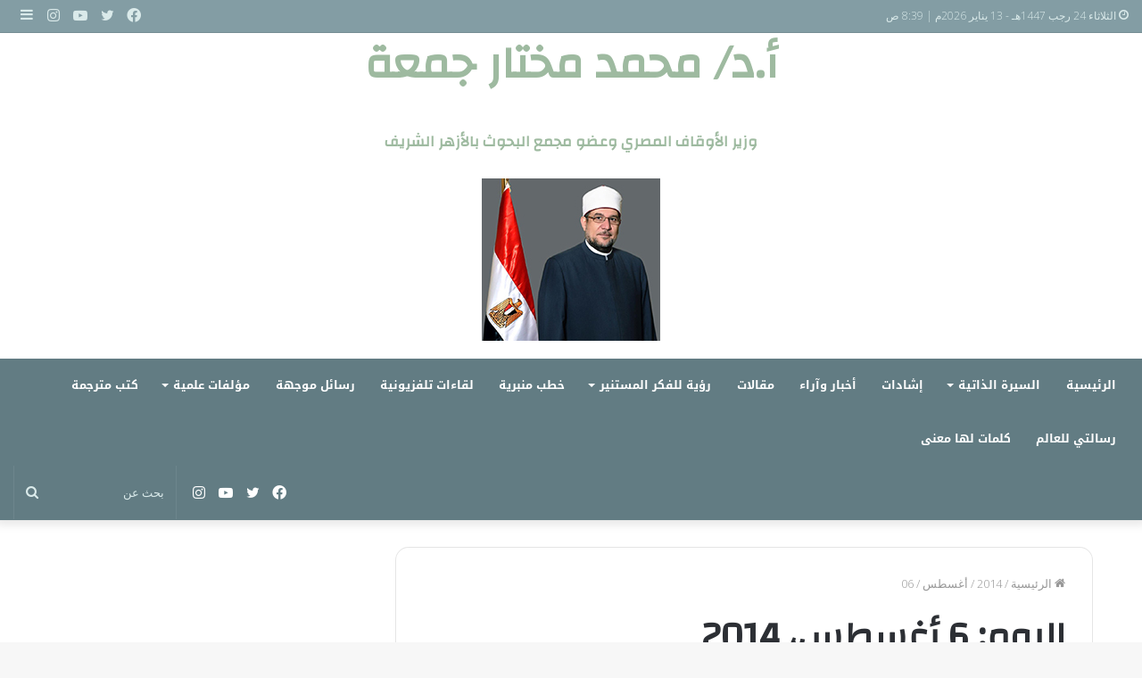

--- FILE ---
content_type: text/html; charset=UTF-8
request_url: http://www.almokhtarone.com/2014/08/06/
body_size: 16752
content:
<!DOCTYPE html>
<html dir="rtl" lang="ar" class="" data-skin="light">
<head>
	<meta charset="UTF-8" />
	<link rel="profile" href="http://gmpg.org/xfn/11" />
	<title>الأربعاء 10 شوال 1435هـ &#8211; 6 أغسطس 2014م | 2:40 م &#8211; أ.د/ محمد مختار جمعة</title>

<meta http-equiv='x-dns-prefetch-control' content='on'>
<link rel='dns-prefetch' href='//cdnjs.cloudflare.com' />
<link rel='dns-prefetch' href='//ajax.googleapis.com' />
<link rel='dns-prefetch' href='//fonts.googleapis.com' />
<link rel='dns-prefetch' href='//fonts.gstatic.com' />
<link rel='dns-prefetch' href='//s.gravatar.com' />
<link rel='dns-prefetch' href='//www.google-analytics.com' />
<link rel='preload' as='font' href='http://www.almokhtarone.com/portal/wp-content/themes/jannah/assets/fonts/tielabs-fonticon/tielabs-fonticon.woff' type='font/woff' crossorigin='anonymous' />
<link rel='preload' as='font' href='http://www.almokhtarone.com/portal/wp-content/themes/jannah/assets/fonts/fontawesome/fa-solid-900.woff2' type='font/woff2' crossorigin='anonymous' />
<link rel='preload' as='font' href='http://www.almokhtarone.com/portal/wp-content/themes/jannah/assets/fonts/fontawesome/fa-brands-400.woff2' type='font/woff2' crossorigin='anonymous' />
<link rel='preload' as='font' href='http://www.almokhtarone.com/portal/wp-content/themes/jannah/assets/fonts/fontawesome/fa-regular-400.woff2' type='font/woff2' crossorigin='anonymous' />
<link rel='preload' as='script' href='https://ajax.googleapis.com/ajax/libs/webfont/1/webfont.js'>
<meta name='robots' content='max-image-preview:large' />
<link rel='dns-prefetch' href='//fonts.googleapis.com' />
<link rel='dns-prefetch' href='//s.w.org' />
<link rel="alternate" type="application/rss+xml" title="أ.د/ محمد مختار جمعة &laquo; الخلاصة" href="http://www.almokhtarone.com/feed/" />
		<!-- This site uses the Google Analytics by MonsterInsights plugin v8.23.1 - Using Analytics tracking - https://www.monsterinsights.com/ -->
		<!-- Note: MonsterInsights is not currently configured on this site. The site owner needs to authenticate with Google Analytics in the MonsterInsights settings panel. -->
					<!-- No tracking code set -->
				<!-- / Google Analytics by MonsterInsights -->
				<script type="text/javascript">
			window._wpemojiSettings = {"baseUrl":"https:\/\/s.w.org\/images\/core\/emoji\/13.1.0\/72x72\/","ext":".png","svgUrl":"https:\/\/s.w.org\/images\/core\/emoji\/13.1.0\/svg\/","svgExt":".svg","source":{"concatemoji":"http:\/\/www.almokhtarone.com\/portal\/wp-includes\/js\/wp-emoji-release.min.js?ver=aadb7dc2fd1340b5d5973d544df2ba0d"}};
			!function(e,a,t){var n,r,o,i=a.createElement("canvas"),p=i.getContext&&i.getContext("2d");function s(e,t){var a=String.fromCharCode;p.clearRect(0,0,i.width,i.height),p.fillText(a.apply(this,e),0,0);e=i.toDataURL();return p.clearRect(0,0,i.width,i.height),p.fillText(a.apply(this,t),0,0),e===i.toDataURL()}function c(e){var t=a.createElement("script");t.src=e,t.defer=t.type="text/javascript",a.getElementsByTagName("head")[0].appendChild(t)}for(o=Array("flag","emoji"),t.supports={everything:!0,everythingExceptFlag:!0},r=0;r<o.length;r++)t.supports[o[r]]=function(e){if(!p||!p.fillText)return!1;switch(p.textBaseline="top",p.font="600 32px Arial",e){case"flag":return s([127987,65039,8205,9895,65039],[127987,65039,8203,9895,65039])?!1:!s([55356,56826,55356,56819],[55356,56826,8203,55356,56819])&&!s([55356,57332,56128,56423,56128,56418,56128,56421,56128,56430,56128,56423,56128,56447],[55356,57332,8203,56128,56423,8203,56128,56418,8203,56128,56421,8203,56128,56430,8203,56128,56423,8203,56128,56447]);case"emoji":return!s([10084,65039,8205,55357,56613],[10084,65039,8203,55357,56613])}return!1}(o[r]),t.supports.everything=t.supports.everything&&t.supports[o[r]],"flag"!==o[r]&&(t.supports.everythingExceptFlag=t.supports.everythingExceptFlag&&t.supports[o[r]]);t.supports.everythingExceptFlag=t.supports.everythingExceptFlag&&!t.supports.flag,t.DOMReady=!1,t.readyCallback=function(){t.DOMReady=!0},t.supports.everything||(n=function(){t.readyCallback()},a.addEventListener?(a.addEventListener("DOMContentLoaded",n,!1),e.addEventListener("load",n,!1)):(e.attachEvent("onload",n),a.attachEvent("onreadystatechange",function(){"complete"===a.readyState&&t.readyCallback()})),(n=t.source||{}).concatemoji?c(n.concatemoji):n.wpemoji&&n.twemoji&&(c(n.twemoji),c(n.wpemoji)))}(window,document,window._wpemojiSettings);
		</script>
		<style type="text/css">
img.wp-smiley,
img.emoji {
	display: inline !important;
	border: none !important;
	box-shadow: none !important;
	height: 1em !important;
	width: 1em !important;
	margin: 0 .07em !important;
	vertical-align: -0.1em !important;
	background: none !important;
	padding: 0 !important;
}
</style>
	<link rel='stylesheet' id='notosanskufiarabic-css'  href='//fonts.googleapis.com/earlyaccess/notosanskufiarabic?ver=aadb7dc2fd1340b5d5973d544df2ba0d' type='text/css' media='all' />
<link rel='stylesheet' id='layerslider-css'  href='http://www.almokhtarone.com/portal/wp-content/plugins/LayerSlider/static/css/layerslider.css?ver=5.2.0' type='text/css' media='all' />
<link rel='stylesheet' id='ls-google-fonts-css'  href='http://fonts.googleapis.com/css?family=Lato:100,300,regular,700,900%7COpen+Sans:300%7CIndie+Flower:regular%7COswald:300,regular,700&#038;subset=latin' type='text/css' media='all' />
<link rel='stylesheet' id='wpgeo-mn-style-css'  href='http://www.almokhtarone.com/portal/wp-content/plugins/geodirectory-multinews/css/geo.css?ver=all' type='text/css' media='all' />
<link rel='stylesheet' id='tie-css-base-css'  href='http://www.almokhtarone.com/portal/wp-content/themes/jannah/assets/css/base.min.css?ver=5.4.9' type='text/css' media='all' />
<link rel='stylesheet' id='tie-css-styles-css'  href='http://www.almokhtarone.com/portal/wp-content/themes/jannah/assets/css/style.min.css?ver=5.4.9' type='text/css' media='all' />
<link rel='stylesheet' id='tie-css-widgets-css'  href='http://www.almokhtarone.com/portal/wp-content/themes/jannah/assets/css/widgets.min.css?ver=5.4.9' type='text/css' media='all' />
<link rel='stylesheet' id='tie-css-helpers-css'  href='http://www.almokhtarone.com/portal/wp-content/themes/jannah/assets/css/helpers.min.css?ver=5.4.9' type='text/css' media='all' />
<link rel='stylesheet' id='tie-fontawesome5-css'  href='http://www.almokhtarone.com/portal/wp-content/themes/jannah/assets/css/fontawesome.css?ver=5.4.9' type='text/css' media='all' />
<link rel='stylesheet' id='tie-css-ilightbox-css'  href='http://www.almokhtarone.com/portal/wp-content/themes/jannah/assets/ilightbox/light-skin/skin.css?ver=5.4.9' type='text/css' media='all' />
<link rel='stylesheet' id='tie-css-shortcodes-css'  href='http://www.almokhtarone.com/portal/wp-content/themes/jannah/assets/css/plugins/shortcodes.min.css?ver=5.4.9' type='text/css' media='all' />
<link rel='stylesheet' id='taqyeem-styles-css'  href='http://www.almokhtarone.com/portal/wp-content/themes/jannah/assets/css/plugins/taqyeem.min.css?ver=5.4.9' type='text/css' media='all' />
<style id='taqyeem-styles-inline-css' type='text/css'>
.wf-active .logo-text,.wf-active h1,.wf-active h2,.wf-active h3,.wf-active h4,.wf-active h5,.wf-active h6,.wf-active .the-subtitle{font-family: 'Changa';}#main-nav .main-menu > ul > li > a{font-family: Noto Sans Kufi Arabic;}#tie-wrapper .mag-box.big-post-left-box li:not(:first-child) .post-title,#tie-wrapper .mag-box.big-post-top-box li:not(:first-child) .post-title,#tie-wrapper .mag-box.half-box li:not(:first-child) .post-title,#tie-wrapper .mag-box.big-thumb-left-box li:not(:first-child) .post-title,#tie-wrapper .mag-box.scrolling-box .slide .post-title,#tie-wrapper .mag-box.miscellaneous-box li:not(:first-child) .post-title{font-weight: 500;}.background-overlay {background-image: url(http://www.almokhtarone.com/portal/wp-content/themes/jannah/assets/images/bg-dots.png);background-color: rgba(255,255,255,0.5);}.brand-title,a:hover,.tie-popup-search-submit,#logo.text-logo a,.theme-header nav .components #search-submit:hover,.theme-header .header-nav .components > li:hover > a,.theme-header .header-nav .components li a:hover,.main-menu ul.cats-vertical li a.is-active,.main-menu ul.cats-vertical li a:hover,.main-nav li.mega-menu .post-meta a:hover,.main-nav li.mega-menu .post-box-title a:hover,.search-in-main-nav.autocomplete-suggestions a:hover,#main-nav .menu ul:not(.cats-horizontal) li:hover > a,#main-nav .menu ul li.current-menu-item:not(.mega-link-column) > a,.top-nav .menu li:hover > a,.top-nav .menu > .tie-current-menu > a,.search-in-top-nav.autocomplete-suggestions .post-title a:hover,div.mag-box .mag-box-options .mag-box-filter-links a.active,.mag-box-filter-links .flexMenu-viewMore:hover > a,.stars-rating-active,body .tabs.tabs .active > a,.video-play-icon,.spinner-circle:after,#go-to-content:hover,.comment-list .comment-author .fn,.commentlist .comment-author .fn,blockquote::before,blockquote cite,blockquote.quote-simple p,.multiple-post-pages a:hover,#story-index li .is-current,.latest-tweets-widget .twitter-icon-wrap span,.wide-slider-nav-wrapper .slide,.wide-next-prev-slider-wrapper .tie-slider-nav li:hover span,.review-final-score h3,#mobile-menu-icon:hover .menu-text,body .entry a,.dark-skin body .entry a,.entry .post-bottom-meta a:hover,.comment-list .comment-content a,q a,blockquote a,.widget.tie-weather-widget .icon-basecloud-bg:after,.site-footer a:hover,.site-footer .stars-rating-active,.site-footer .twitter-icon-wrap span,.site-info a:hover{color: #9ebaa0;}#instagram-link a:hover{color: #9ebaa0 !important;border-color: #9ebaa0 !important;}#theme-header #main-nav .spinner-circle:after{color: #9ebaa0;}[type='submit'],.button,.generic-button a,.generic-button button,.theme-header .header-nav .comp-sub-menu a.button.guest-btn:hover,.theme-header .header-nav .comp-sub-menu a.checkout-button,nav.main-nav .menu > li.tie-current-menu > a,nav.main-nav .menu > li:hover > a,.main-menu .mega-links-head:after,.main-nav .mega-menu.mega-cat .cats-horizontal li a.is-active,#mobile-menu-icon:hover .nav-icon,#mobile-menu-icon:hover .nav-icon:before,#mobile-menu-icon:hover .nav-icon:after,.search-in-main-nav.autocomplete-suggestions a.button,.search-in-top-nav.autocomplete-suggestions a.button,.spinner > div,.post-cat,.pages-numbers li.current span,.multiple-post-pages > span,#tie-wrapper .mejs-container .mejs-controls,.mag-box-filter-links a:hover,.slider-arrow-nav a:not(.pagination-disabled):hover,.comment-list .reply a:hover,.commentlist .reply a:hover,#reading-position-indicator,#story-index-icon,.videos-block .playlist-title,.review-percentage .review-item span span,.tie-slick-dots li.slick-active button,.tie-slick-dots li button:hover,.digital-rating-static,.timeline-widget li a:hover .date:before,#wp-calendar #today,.posts-list-counter li.widget-post-list:before,.cat-counter a + span,.tie-slider-nav li span:hover,.fullwidth-area .widget_tag_cloud .tagcloud a:hover,.magazine2:not(.block-head-4) .dark-widgetized-area ul.tabs a:hover,.magazine2:not(.block-head-4) .dark-widgetized-area ul.tabs .active a,.magazine1 .dark-widgetized-area ul.tabs a:hover,.magazine1 .dark-widgetized-area ul.tabs .active a,.block-head-4.magazine2 .dark-widgetized-area .tabs.tabs .active a,.block-head-4.magazine2 .dark-widgetized-area .tabs > .active a:before,.block-head-4.magazine2 .dark-widgetized-area .tabs > .active a:after,.demo_store,.demo #logo:after,.demo #sticky-logo:after,.widget.tie-weather-widget,span.video-close-btn:hover,#go-to-top,.latest-tweets-widget .slider-links .button:not(:hover){background-color: #9ebaa0;color: #FFFFFF;}.tie-weather-widget .widget-title .the-subtitle,.block-head-4.magazine2 #footer .tabs .active a:hover{color: #FFFFFF;}pre,code,.pages-numbers li.current span,.theme-header .header-nav .comp-sub-menu a.button.guest-btn:hover,.multiple-post-pages > span,.post-content-slideshow .tie-slider-nav li span:hover,#tie-body .tie-slider-nav li > span:hover,.slider-arrow-nav a:not(.pagination-disabled):hover,.main-nav .mega-menu.mega-cat .cats-horizontal li a.is-active,.main-nav .mega-menu.mega-cat .cats-horizontal li a:hover,.main-menu .menu > li > .menu-sub-content{border-color: #9ebaa0;}.main-menu .menu > li.tie-current-menu{border-bottom-color: #9ebaa0;}.top-nav .menu li.tie-current-menu > a:before,.top-nav .menu li.menu-item-has-children:hover > a:before{border-top-color: #9ebaa0;}.main-nav .main-menu .menu > li.tie-current-menu > a:before,.main-nav .main-menu .menu > li:hover > a:before{border-top-color: #FFFFFF;}header.main-nav-light .main-nav .menu-item-has-children li:hover > a:before,header.main-nav-light .main-nav .mega-menu li:hover > a:before{border-left-color: #9ebaa0;}.rtl header.main-nav-light .main-nav .menu-item-has-children li:hover > a:before,.rtl header.main-nav-light .main-nav .mega-menu li:hover > a:before{border-right-color: #9ebaa0;border-left-color: transparent;}.top-nav ul.menu li .menu-item-has-children:hover > a:before{border-top-color: transparent;border-left-color: #9ebaa0;}.rtl .top-nav ul.menu li .menu-item-has-children:hover > a:before{border-left-color: transparent;border-right-color: #9ebaa0;}::-moz-selection{background-color: #9ebaa0;color: #FFFFFF;}::selection{background-color: #9ebaa0;color: #FFFFFF;}circle.circle_bar{stroke: #9ebaa0;}#reading-position-indicator{box-shadow: 0 0 10px rgba( 158,186,160,0.7);}#logo.text-logo a:hover,body .entry a:hover,.dark-skin body .entry a:hover,.comment-list .comment-content a:hover,.block-head-4.magazine2 .site-footer .tabs li a:hover,q a:hover,blockquote a:hover{color: #6c886e;}.button:hover,input[type='submit']:hover,.generic-button a:hover,.generic-button button:hover,a.post-cat:hover,.site-footer .button:hover,.site-footer [type='submit']:hover,.search-in-main-nav.autocomplete-suggestions a.button:hover,.search-in-top-nav.autocomplete-suggestions a.button:hover,.theme-header .header-nav .comp-sub-menu a.checkout-button:hover{background-color: #6c886e;color: #FFFFFF;}.theme-header .header-nav .comp-sub-menu a.checkout-button:not(:hover),body .entry a.button{color: #FFFFFF;}#story-index.is-compact .story-index-content{background-color: #9ebaa0;}#story-index.is-compact .story-index-content a,#story-index.is-compact .story-index-content .is-current{color: #FFFFFF;}#tie-body .has-block-head-4,#tie-body .mag-box-title h3,#tie-body .comment-reply-title,#tie-body .related.products > h2,#tie-body .up-sells > h2,#tie-body .cross-sells > h2,#tie-body .cart_totals > h2,#tie-body .bbp-form legend,#tie-body .mag-box-title h3 a,#tie-body .section-title-default a,#tie-body #cancel-comment-reply-link {color: #FFFFFF;}#tie-body .has-block-head-4:before,#tie-body .mag-box-title h3:before,#tie-body .comment-reply-title:before,#tie-body .related.products > h2:before,#tie-body .up-sells > h2:before,#tie-body .cross-sells > h2:before,#tie-body .cart_totals > h2:before,#tie-body .bbp-form legend:before {background-color: #9ebaa0;}#tie-body .block-more-button{color: #9ebaa0;}#tie-body .block-more-button:hover{color: #6c886e;}.brand-title,a:hover,.tie-popup-search-submit,#logo.text-logo a,.theme-header nav .components #search-submit:hover,.theme-header .header-nav .components > li:hover > a,.theme-header .header-nav .components li a:hover,.main-menu ul.cats-vertical li a.is-active,.main-menu ul.cats-vertical li a:hover,.main-nav li.mega-menu .post-meta a:hover,.main-nav li.mega-menu .post-box-title a:hover,.search-in-main-nav.autocomplete-suggestions a:hover,#main-nav .menu ul:not(.cats-horizontal) li:hover > a,#main-nav .menu ul li.current-menu-item:not(.mega-link-column) > a,.top-nav .menu li:hover > a,.top-nav .menu > .tie-current-menu > a,.search-in-top-nav.autocomplete-suggestions .post-title a:hover,div.mag-box .mag-box-options .mag-box-filter-links a.active,.mag-box-filter-links .flexMenu-viewMore:hover > a,.stars-rating-active,body .tabs.tabs .active > a,.video-play-icon,.spinner-circle:after,#go-to-content:hover,.comment-list .comment-author .fn,.commentlist .comment-author .fn,blockquote::before,blockquote cite,blockquote.quote-simple p,.multiple-post-pages a:hover,#story-index li .is-current,.latest-tweets-widget .twitter-icon-wrap span,.wide-slider-nav-wrapper .slide,.wide-next-prev-slider-wrapper .tie-slider-nav li:hover span,.review-final-score h3,#mobile-menu-icon:hover .menu-text,body .entry a,.dark-skin body .entry a,.entry .post-bottom-meta a:hover,.comment-list .comment-content a,q a,blockquote a,.widget.tie-weather-widget .icon-basecloud-bg:after,.site-footer a:hover,.site-footer .stars-rating-active,.site-footer .twitter-icon-wrap span,.site-info a:hover{color: #9ebaa0;}#instagram-link a:hover{color: #9ebaa0 !important;border-color: #9ebaa0 !important;}#theme-header #main-nav .spinner-circle:after{color: #9ebaa0;}[type='submit'],.button,.generic-button a,.generic-button button,.theme-header .header-nav .comp-sub-menu a.button.guest-btn:hover,.theme-header .header-nav .comp-sub-menu a.checkout-button,nav.main-nav .menu > li.tie-current-menu > a,nav.main-nav .menu > li:hover > a,.main-menu .mega-links-head:after,.main-nav .mega-menu.mega-cat .cats-horizontal li a.is-active,#mobile-menu-icon:hover .nav-icon,#mobile-menu-icon:hover .nav-icon:before,#mobile-menu-icon:hover .nav-icon:after,.search-in-main-nav.autocomplete-suggestions a.button,.search-in-top-nav.autocomplete-suggestions a.button,.spinner > div,.post-cat,.pages-numbers li.current span,.multiple-post-pages > span,#tie-wrapper .mejs-container .mejs-controls,.mag-box-filter-links a:hover,.slider-arrow-nav a:not(.pagination-disabled):hover,.comment-list .reply a:hover,.commentlist .reply a:hover,#reading-position-indicator,#story-index-icon,.videos-block .playlist-title,.review-percentage .review-item span span,.tie-slick-dots li.slick-active button,.tie-slick-dots li button:hover,.digital-rating-static,.timeline-widget li a:hover .date:before,#wp-calendar #today,.posts-list-counter li.widget-post-list:before,.cat-counter a + span,.tie-slider-nav li span:hover,.fullwidth-area .widget_tag_cloud .tagcloud a:hover,.magazine2:not(.block-head-4) .dark-widgetized-area ul.tabs a:hover,.magazine2:not(.block-head-4) .dark-widgetized-area ul.tabs .active a,.magazine1 .dark-widgetized-area ul.tabs a:hover,.magazine1 .dark-widgetized-area ul.tabs .active a,.block-head-4.magazine2 .dark-widgetized-area .tabs.tabs .active a,.block-head-4.magazine2 .dark-widgetized-area .tabs > .active a:before,.block-head-4.magazine2 .dark-widgetized-area .tabs > .active a:after,.demo_store,.demo #logo:after,.demo #sticky-logo:after,.widget.tie-weather-widget,span.video-close-btn:hover,#go-to-top,.latest-tweets-widget .slider-links .button:not(:hover){background-color: #9ebaa0;color: #FFFFFF;}.tie-weather-widget .widget-title .the-subtitle,.block-head-4.magazine2 #footer .tabs .active a:hover{color: #FFFFFF;}pre,code,.pages-numbers li.current span,.theme-header .header-nav .comp-sub-menu a.button.guest-btn:hover,.multiple-post-pages > span,.post-content-slideshow .tie-slider-nav li span:hover,#tie-body .tie-slider-nav li > span:hover,.slider-arrow-nav a:not(.pagination-disabled):hover,.main-nav .mega-menu.mega-cat .cats-horizontal li a.is-active,.main-nav .mega-menu.mega-cat .cats-horizontal li a:hover,.main-menu .menu > li > .menu-sub-content{border-color: #9ebaa0;}.main-menu .menu > li.tie-current-menu{border-bottom-color: #9ebaa0;}.top-nav .menu li.tie-current-menu > a:before,.top-nav .menu li.menu-item-has-children:hover > a:before{border-top-color: #9ebaa0;}.main-nav .main-menu .menu > li.tie-current-menu > a:before,.main-nav .main-menu .menu > li:hover > a:before{border-top-color: #FFFFFF;}header.main-nav-light .main-nav .menu-item-has-children li:hover > a:before,header.main-nav-light .main-nav .mega-menu li:hover > a:before{border-left-color: #9ebaa0;}.rtl header.main-nav-light .main-nav .menu-item-has-children li:hover > a:before,.rtl header.main-nav-light .main-nav .mega-menu li:hover > a:before{border-right-color: #9ebaa0;border-left-color: transparent;}.top-nav ul.menu li .menu-item-has-children:hover > a:before{border-top-color: transparent;border-left-color: #9ebaa0;}.rtl .top-nav ul.menu li .menu-item-has-children:hover > a:before{border-left-color: transparent;border-right-color: #9ebaa0;}::-moz-selection{background-color: #9ebaa0;color: #FFFFFF;}::selection{background-color: #9ebaa0;color: #FFFFFF;}circle.circle_bar{stroke: #9ebaa0;}#reading-position-indicator{box-shadow: 0 0 10px rgba( 158,186,160,0.7);}#logo.text-logo a:hover,body .entry a:hover,.dark-skin body .entry a:hover,.comment-list .comment-content a:hover,.block-head-4.magazine2 .site-footer .tabs li a:hover,q a:hover,blockquote a:hover{color: #6c886e;}.button:hover,input[type='submit']:hover,.generic-button a:hover,.generic-button button:hover,a.post-cat:hover,.site-footer .button:hover,.site-footer [type='submit']:hover,.search-in-main-nav.autocomplete-suggestions a.button:hover,.search-in-top-nav.autocomplete-suggestions a.button:hover,.theme-header .header-nav .comp-sub-menu a.checkout-button:hover{background-color: #6c886e;color: #FFFFFF;}.theme-header .header-nav .comp-sub-menu a.checkout-button:not(:hover),body .entry a.button{color: #FFFFFF;}#story-index.is-compact .story-index-content{background-color: #9ebaa0;}#story-index.is-compact .story-index-content a,#story-index.is-compact .story-index-content .is-current{color: #FFFFFF;}#tie-body .has-block-head-4,#tie-body .mag-box-title h3,#tie-body .comment-reply-title,#tie-body .related.products > h2,#tie-body .up-sells > h2,#tie-body .cross-sells > h2,#tie-body .cart_totals > h2,#tie-body .bbp-form legend,#tie-body .mag-box-title h3 a,#tie-body .section-title-default a,#tie-body #cancel-comment-reply-link {color: #FFFFFF;}#tie-body .has-block-head-4:before,#tie-body .mag-box-title h3:before,#tie-body .comment-reply-title:before,#tie-body .related.products > h2:before,#tie-body .up-sells > h2:before,#tie-body .cross-sells > h2:before,#tie-body .cart_totals > h2:before,#tie-body .bbp-form legend:before {background-color: #9ebaa0;}#tie-body .block-more-button{color: #9ebaa0;}#tie-body .block-more-button:hover{color: #6c886e;}#top-nav,#top-nav .sub-menu,#top-nav .comp-sub-menu,#top-nav .ticker-content,#top-nav .ticker-swipe,.top-nav-boxed #top-nav .topbar-wrapper,.search-in-top-nav.autocomplete-suggestions,#top-nav .guest-btn:not(:hover){background-color : #839da4;}#top-nav *,.search-in-top-nav.autocomplete-suggestions{border-color: rgba( 255,255,255,0.08);}#top-nav .icon-basecloud-bg:after{color: #839da4;}#top-nav a:not(:hover),#top-nav input,#top-nav #search-submit,#top-nav .fa-spinner,#top-nav .dropdown-social-icons li a span,#top-nav .components > li .social-link:not(:hover) span,.search-in-top-nav.autocomplete-suggestions a{color: #daeaea;}#top-nav .menu-item-has-children > a:before{border-top-color: #daeaea;}#top-nav li .menu-item-has-children > a:before{border-top-color: transparent;border-left-color: #daeaea;}.rtl #top-nav .menu li .menu-item-has-children > a:before{border-left-color: transparent;border-right-color: #daeaea;}#top-nav input::-moz-placeholder{color: #daeaea;}#top-nav input:-moz-placeholder{color: #daeaea;}#top-nav input:-ms-input-placeholder{color: #daeaea;}#top-nav input::-webkit-input-placeholder{color: #daeaea;}#top-nav .comp-sub-menu .button:hover,#top-nav .checkout-button,.search-in-top-nav.autocomplete-suggestions .button{background-color: #ffffff;}#top-nav a:hover,#top-nav .menu li:hover > a,#top-nav .menu > .tie-current-menu > a,#top-nav .components > li:hover > a,#top-nav .components #search-submit:hover,.search-in-top-nav.autocomplete-suggestions .post-title a:hover{color: #ffffff;}#top-nav .comp-sub-menu .button:hover{border-color: #ffffff;}#top-nav .tie-current-menu > a:before,#top-nav .menu .menu-item-has-children:hover > a:before{border-top-color: #ffffff;}#top-nav .menu li .menu-item-has-children:hover > a:before{border-top-color: transparent;border-left-color: #ffffff;}.rtl #top-nav .menu li .menu-item-has-children:hover > a:before{border-left-color: transparent;border-right-color: #ffffff;}#top-nav .comp-sub-menu .button:hover,#top-nav .comp-sub-menu .checkout-button,.search-in-top-nav.autocomplete-suggestions .button{color: #000000;}#top-nav .comp-sub-menu .checkout-button:hover,.search-in-top-nav.autocomplete-suggestions .button:hover{background-color: #e1e1e1;}#top-nav,#top-nav .comp-sub-menu,#top-nav .tie-weather-widget{color: #daeaea;}.search-in-top-nav.autocomplete-suggestions .post-meta,.search-in-top-nav.autocomplete-suggestions .post-meta a:not(:hover){color: rgba( 218,234,234,0.7 );}#top-nav .weather-icon .icon-cloud,#top-nav .weather-icon .icon-basecloud-bg,#top-nav .weather-icon .icon-cloud-behind{color: #daeaea !important;}#main-nav,#main-nav .menu-sub-content,#main-nav .comp-sub-menu,#main-nav .guest-btn:not(:hover),#main-nav ul.cats-vertical li a.is-active,#main-nav ul.cats-vertical li a:hover.search-in-main-nav.autocomplete-suggestions{background-color: #627c83;}#main-nav{border-width: 0;}#theme-header #main-nav:not(.fixed-nav){bottom: 0;}#main-nav .icon-basecloud-bg:after{color: #627c83;}#main-nav *,.search-in-main-nav.autocomplete-suggestions{border-color: rgba(255,255,255,0.07);}.main-nav-boxed #main-nav .main-menu-wrapper{border-width: 0;}#main-nav .menu li.menu-item-has-children > a:before,#main-nav .main-menu .mega-menu > a:before{border-top-color: #ffffff;}#main-nav .menu li .menu-item-has-children > a:before,#main-nav .mega-menu .menu-item-has-children > a:before{border-top-color: transparent;border-left-color: #ffffff;}.rtl #main-nav .menu li .menu-item-has-children > a:before,.rtl #main-nav .mega-menu .menu-item-has-children > a:before{border-left-color: transparent;border-right-color: #ffffff;}#main-nav a:not(:hover),#main-nav a.social-link:not(:hover) span,#main-nav .dropdown-social-icons li a span,.search-in-main-nav.autocomplete-suggestions a{color: #ffffff;}#main-nav .comp-sub-menu .button:hover,#main-nav .menu > li.tie-current-menu,#main-nav .menu > li > .menu-sub-content,#main-nav .cats-horizontal a.is-active,#main-nav .cats-horizontal a:hover{border-color: #9ebaa0;}#main-nav .menu > li.tie-current-menu > a,#main-nav .menu > li:hover > a,#main-nav .mega-links-head:after,#main-nav .comp-sub-menu .button:hover,#main-nav .comp-sub-menu .checkout-button,#main-nav .cats-horizontal a.is-active,#main-nav .cats-horizontal a:hover,.search-in-main-nav.autocomplete-suggestions .button,#main-nav .spinner > div{background-color: #9ebaa0;}#main-nav .menu ul li:hover > a,#main-nav .menu ul li.current-menu-item:not(.mega-link-column) > a,#main-nav .components a:hover,#main-nav .components > li:hover > a,#main-nav #search-submit:hover,#main-nav .cats-vertical a.is-active,#main-nav .cats-vertical a:hover,#main-nav .mega-menu .post-meta a:hover,#main-nav .mega-menu .post-box-title a:hover,.search-in-main-nav.autocomplete-suggestions a:hover,#main-nav .spinner-circle:after{color: #9ebaa0;}#main-nav .menu > li.tie-current-menu > a,#main-nav .menu > li:hover > a,#main-nav .components .button:hover,#main-nav .comp-sub-menu .checkout-button,.theme-header #main-nav .mega-menu .cats-horizontal a.is-active,.theme-header #main-nav .mega-menu .cats-horizontal a:hover,.search-in-main-nav.autocomplete-suggestions a.button{color: #FFFFFF;}#main-nav .menu > li.tie-current-menu > a:before,#main-nav .menu > li:hover > a:before{border-top-color: #FFFFFF;}.main-nav-light #main-nav .menu-item-has-children li:hover > a:before,.main-nav-light #main-nav .mega-menu li:hover > a:before{border-left-color: #9ebaa0;}.rtl .main-nav-light #main-nav .menu-item-has-children li:hover > a:before,.rtl .main-nav-light #main-nav .mega-menu li:hover > a:before{border-right-color: #9ebaa0;border-left-color: transparent;}.search-in-main-nav.autocomplete-suggestions .button:hover,#main-nav .comp-sub-menu .checkout-button:hover{background-color: #809c82;}#main-nav,#main-nav input,#main-nav #search-submit,#main-nav .fa-spinner,#main-nav .comp-sub-menu,#main-nav .tie-weather-widget{color: #daeaea;}#main-nav input::-moz-placeholder{color: #daeaea;}#main-nav input:-moz-placeholder{color: #daeaea;}#main-nav input:-ms-input-placeholder{color: #daeaea;}#main-nav input::-webkit-input-placeholder{color: #daeaea;}#main-nav .mega-menu .post-meta,#main-nav .mega-menu .post-meta a,.search-in-main-nav.autocomplete-suggestions .post-meta{color: rgba(218,234,234,0.6);}#main-nav .weather-icon .icon-cloud,#main-nav .weather-icon .icon-basecloud-bg,#main-nav .weather-icon .icon-cloud-behind{color: #daeaea !important;}#footer{background-color: #627c83;}#site-info{background-color: #5c757b;}#footer .posts-list-counter .posts-list-items li.widget-post-list:before{border-color: #627c83;}#footer .timeline-widget a .date:before{border-color: rgba(98,124,131,0.8);}#footer .footer-boxed-widget-area,#footer textarea,#footer input:not([type=submit]),#footer select,#footer code,#footer kbd,#footer pre,#footer samp,#footer .show-more-button,#footer .slider-links .tie-slider-nav span,#footer #wp-calendar,#footer #wp-calendar tbody td,#footer #wp-calendar thead th,#footer .widget.buddypress .item-options a{border-color: rgba(255,255,255,0.1);}#footer .social-statistics-widget .white-bg li.social-icons-item a,#footer .widget_tag_cloud .tagcloud a,#footer .latest-tweets-widget .slider-links .tie-slider-nav span,#footer .widget_layered_nav_filters a{border-color: rgba(255,255,255,0.1);}#footer .social-statistics-widget .white-bg li:before{background: rgba(255,255,255,0.1);}.site-footer #wp-calendar tbody td{background: rgba(255,255,255,0.02);}#footer .white-bg .social-icons-item a span.followers span,#footer .circle-three-cols .social-icons-item a .followers-num,#footer .circle-three-cols .social-icons-item a .followers-name{color: rgba(255,255,255,0.8);}#footer .timeline-widget ul:before,#footer .timeline-widget a:not(:hover) .date:before{background-color: #445e65;}#footer,#footer textarea,#footer input:not([type='submit']),#footer select,#footer #wp-calendar tbody,#footer .tie-slider-nav li span:not(:hover),#footer .widget_categories li a:before,#footer .widget_product_categories li a:before,#footer .widget_layered_nav li a:before,#footer .widget_archive li a:before,#footer .widget_nav_menu li a:before,#footer .widget_meta li a:before,#footer .widget_pages li a:before,#footer .widget_recent_entries li a:before,#footer .widget_display_forums li a:before,#footer .widget_display_views li a:before,#footer .widget_rss li a:before,#footer .widget_display_stats dt:before,#footer .subscribe-widget-content h3,#footer .about-author .social-icons a:not(:hover) span{color: #daeaea;}#footer post-widget-body .meta-item,#footer .post-meta,#footer .stream-title,#footer.dark-skin .timeline-widget .date,#footer .wp-caption .wp-caption-text,#footer .rss-date{color: rgba(218,234,234,0.7);}#footer input::-moz-placeholder{color: #daeaea;}#footer input:-moz-placeholder{color: #daeaea;}#footer input:-ms-input-placeholder{color: #daeaea;}#footer input::-webkit-input-placeholder{color: #daeaea;}#site-info,#site-info ul.social-icons li a:not(:hover) span{color: #daeaea;}#footer .site-info a:not(:hover){color: #daeaea;}#footer .site-info a:hover{color: #ffffff;}body a.go-to-top-button,body .more-link,body .button,body [type='submit'],body .generic-button a,body .generic-button button,body textarea,body input:not([type='checkbox']):not([type='radio']),body .mag-box .breaking,body .social-icons-widget .social-icons-item .social-link,body .widget_product_tag_cloud a,body .widget_tag_cloud a,body .post-tags a,body .widget_layered_nav_filters a,body .post-bottom-meta-title,body .post-bottom-meta a,body .post-cat,body .more-link,body .show-more-button,body #instagram-link.is-expanded .follow-button,body .cat-counter a + span,body .mag-box-options .slider-arrow-nav a,body .main-menu .cats-horizontal li a,body #instagram-link.is-compact,body .pages-numbers a,body .pages-nav-item,body .bp-pagination-links .page-numbers,body .fullwidth-area .widget_tag_cloud .tagcloud a,body .header-layout-1 #main-nav .components #search-input,body ul.breaking-news-nav li.jnt-prev,body ul.breaking-news-nav li.jnt-next{border-radius: 35px;}body .mag-box ul.breaking-news-nav li{border: 0 !important;}body #instagram-link.is-compact{padding-right: 40px;padding-left: 40px;}body .post-bottom-meta-title,body .post-bottom-meta a,body .post-cat,body .more-link{padding-right: 15px;padding-left: 15px;}body #masonry-grid .container-wrapper .post-thumb img{border-radius: 0px;}body .video-thumbnail,body .review-item,body .review-summary,body .user-rate-wrap,body textarea,body input,body select{border-radius: 5px;}body .post-content-slideshow,body #tie-read-next,body .prev-next-post-nav .post-thumb,body .post-thumb img,body .container-wrapper,body .tie-popup-container .container-wrapper,body .widget,body .grid-slider-wrapper .grid-item,body .slider-vertical-navigation .slide,body .boxed-slider:not(.grid-slider-wrapper) .slide,body .buddypress-wrap .activity-list .load-more a,body .buddypress-wrap .activity-list .load-newest a,body .woocommerce .products .product .product-img img,body .woocommerce .products .product .product-img,body .woocommerce .woocommerce-tabs,body .woocommerce div.product .related.products,body .woocommerce div.product .up-sells.products,body .woocommerce .cart_totals,.woocommerce .cross-sells,body .big-thumb-left-box-inner,body .miscellaneous-box .posts-items li:first-child,body .single-big-img,body .masonry-with-spaces .container-wrapper .slide,body .news-gallery-items li .post-thumb,body .scroll-2-box .slide,.magazine1.archive:not(.bbpress) .entry-header-outer,.magazine1.search .entry-header-outer,.magazine1.archive:not(.bbpress) .mag-box .container-wrapper,.magazine1.search .mag-box .container-wrapper,body.magazine1 .entry-header-outer + .mag-box,body .digital-rating-static,body .entry q,body .entry blockquote,body #instagram-link.is-expanded,body.single-post .featured-area,body.post-layout-8 #content,body .footer-boxed-widget-area,body .tie-video-main-slider,body .post-thumb-overlay,body .widget_media_image img,body .stream-item-mag img,body .media-page-layout .post-element{border-radius: 15px;}@media (max-width: 767px) {.tie-video-main-slider iframe{border-top-right-radius: 15px;border-top-left-radius: 15px;}}.magazine1.archive:not(.bbpress) .mag-box .container-wrapper,.magazine1.search .mag-box .container-wrapper{margin-top: 15px;border-top-width: 1px;}body .section-wrapper:not(.container-full) .wide-slider-wrapper .slider-main-container,body .section-wrapper:not(.container-full) .wide-slider-three-slids-wrapper{border-radius: 15px;overflow: hidden;}body .wide-slider-nav-wrapper,body .share-buttons-bottom,body .first-post-gradient li:first-child .post-thumb:after,body .scroll-2-box .post-thumb:after{border-bottom-left-radius: 15px;border-bottom-right-radius: 15px;}body .main-menu .menu-sub-content,body .comp-sub-menu{border-bottom-left-radius: 10px;border-bottom-right-radius: 10px;}body.single-post .featured-area{overflow: hidden;}body #check-also-box.check-also-left{border-top-right-radius: 15px;border-bottom-right-radius: 15px;}body #check-also-box.check-also-right{border-top-left-radius: 15px;border-bottom-left-radius: 15px;}body .mag-box .breaking-news-nav li:last-child{border-top-right-radius: 35px;border-bottom-right-radius: 35px;}body .mag-box .breaking-title:before{border-top-right-radius: 35px;border-bottom-right-radius: 35px;}body .tabs li:last-child a,body .full-overlay-title li:not(.no-post-thumb) .block-title-overlay{border-top-left-radius: 15px;}body .center-overlay-title li:not(.no-post-thumb) .block-title-overlay,body .tabs li:first-child a{border-top-right-radius: 15px;}
</style>
<script type='text/javascript' src='http://www.almokhtarone.com/portal/wp-includes/js/jquery/jquery.min.js?ver=3.6.0' id='jquery-core-js'></script>
<script type='text/javascript' src='http://www.almokhtarone.com/portal/wp-includes/js/jquery/jquery-migrate.min.js?ver=3.3.2' id='jquery-migrate-js'></script>
<script type='text/javascript' src='http://www.almokhtarone.com/portal/wp-content/plugins/LayerSlider/static/js/layerslider.kreaturamedia.jquery.js?ver=5.2.0' id='layerslider-js'></script>
<script type='text/javascript' src='http://www.almokhtarone.com/portal/wp-content/plugins/LayerSlider/static/js/greensock.js?ver=1.11.2' id='greensock-js'></script>
<script type='text/javascript' src='http://www.almokhtarone.com/portal/wp-content/plugins/LayerSlider/static/js/layerslider.transitions.js?ver=5.2.0' id='layerslider-transitions-js'></script>
<link rel="https://api.w.org/" href="http://www.almokhtarone.com/wp-json/" /><link rel="EditURI" type="application/rsd+xml" title="RSD" href="http://www.almokhtarone.com/portal/xmlrpc.php?rsd" />
<link rel="wlwmanifest" type="application/wlwmanifest+xml" href="http://www.almokhtarone.com/portal/wp-includes/wlwmanifest.xml" /> 
<link rel="stylesheet" href="http://www.almokhtarone.com/portal/wp-content/themes/jannah/rtl.css" type="text/css" media="screen" />
<script type='text/javascript'>
/* <![CDATA[ */
var taqyeem = {"ajaxurl":"http://www.almokhtarone.com/portal/wp-admin/admin-ajax.php" , "your_rating":"تقييمك:"};
/* ]]> */
</script>

	<script type="text/javascript">
	jQuery(document).ready(function($) {
		if ( $( ".geodir_full_page" ).length ) {
			if ($.trim($('.geodir_full_page').html()) === ''){
				$('.geodir_full_page').css({ 'display': 'none'});
			}
		}
	});
	</script>
		<script>
			document.documentElement.className = document.documentElement.className.replace( 'no-js', 'js' );
		</script>
				<style>
			.no-js img.lazyload { display: none; }
			figure.wp-block-image img.lazyloading { min-width: 150px; }
							.lazyload, .lazyloading { opacity: 0; }
				.lazyloaded {
					opacity: 1;
					transition: opacity 400ms;
					transition-delay: 0ms;
				}
					</style>
		<meta http-equiv="X-UA-Compatible" content="IE=edge">
<meta name="theme-color" content="#9ebaa0" /><meta name="viewport" content="width=device-width, initial-scale=1.0" /></head>

<body id="tie-body" class="rtl archive date tie-no-js wpgeo-mn wrapper-has-shadow block-head-4 block-head-5 magazine3 magazine1 is-thumb-overlay-disabled is-desktop is-header-layout-3 has-header-ad sidebar-left has-sidebar">



<div class="background-overlay">

	<div id="tie-container" class="site tie-container">

		
		<div id="tie-wrapper">

			
<header id="theme-header" class="theme-header header-layout-3 main-nav-light main-nav-default-light main-nav-below has-stream-item top-nav-active top-nav-light top-nav-default-light top-nav-above has-shadow is-stretch-header has-full-width-logo mobile-components-row mobile-header-centered">
	
<nav id="top-nav"  class="has-date-components top-nav header-nav" aria-label="الشريط العلوي">
	<div class="container">
		<div class="topbar-wrapper">

			
					<div class="topbar-today-date tie-icon">
						الثلاثاء 24 رجب 1447هـ - 13 يناير 2026م | 8:39 ص					</div>
					
			<div class="tie-alignleft">
							</div><!-- .tie-alignleft /-->

			<div class="tie-alignright">
				<ul class="components">	<li class="side-aside-nav-icon menu-item custom-menu-link">
		<a href="#">
			<span class="tie-icon-navicon" aria-hidden="true"></span>
			<span class="screen-reader-text">إضافة عمود جانبي</span>
		</a>
	</li>
	 <li class="social-icons-item"><a class="social-link instagram-social-icon" rel="external noopener nofollow" target="_blank" href="https://www.instagram.com/drmokhtargomaa"><span class="tie-social-icon tie-icon-instagram"></span><span class="screen-reader-text">انستقرام</span></a></li><li class="social-icons-item"><a class="social-link youtube-social-icon" rel="external noopener nofollow" target="_blank" href="https://www.youtube.com/c/DrMokhtarGomaa"><span class="tie-social-icon tie-icon-youtube"></span><span class="screen-reader-text">يوتيوب</span></a></li><li class="social-icons-item"><a class="social-link twitter-social-icon" rel="external noopener nofollow" target="_blank" href="https://www.twitter.com/drmokhtargomaa"><span class="tie-social-icon tie-icon-twitter"></span><span class="screen-reader-text">تويتر</span></a></li><li class="social-icons-item"><a class="social-link facebook-social-icon" rel="external noopener nofollow" target="_blank" href="https://www.facebook.com/prof.mokhtar.gomaa"><span class="tie-social-icon tie-icon-facebook"></span><span class="screen-reader-text">فيسبوك</span></a></li> </ul><!-- Components -->			</div><!-- .tie-alignright /-->

		</div><!-- .topbar-wrapper /-->
	</div><!-- .container /-->
</nav><!-- #top-nav /-->

<div class="container header-container">
	<div class="tie-row logo-row">

		
		<div class="logo-wrapper">
			<div class="tie-col-md-4 logo-container clearfix">
				<div id="mobile-header-components-area_1" class="mobile-header-components"><ul class="components"><li class="mobile-component_menu custom-menu-link"><a href="#" id="mobile-menu-icon" class=""><span class="tie-mobile-menu-icon nav-icon is-layout-1"></span><span class="screen-reader-text">القائمة</span></a></li></ul></div>
		<div id="logo" class="text-logo" style="margin-top: 10px; margin-bottom: 10px;">

			
			<a title="أ.د/ محمد مختار جمعة      وزير الأوقاف المصري وعضو مجمع البحوث بالأزهر الشريف  " href="http://www.almokhtarone.com/">
				<div class="logo-text">أ.د/ محمد مختار جمعة  <br> <h5> </h5> </br> <h4>وزير الأوقاف المصري وعضو مجمع البحوث بالأزهر الشريف </h4> </div>			</a>

			
		</div><!-- #logo /-->

		<div id="mobile-header-components-area_2" class="mobile-header-components"></div>			</div><!-- .tie-col /-->
		</div><!-- .logo-wrapper /-->

		<div class="tie-col-md-8 stream-item stream-item-top-wrapper"><div class="stream-item-top">
					<a href="" title=""  >
						<img  alt="" width="728" height="91" data-src="http://www.almokhtarone.com/portal/wp-content/uploads/2021/09/239059242_220950373375961_1889273668121910928_n-copy.jpg" class="lazyload" src="[data-uri]" /><noscript><img src="http://www.almokhtarone.com/portal/wp-content/uploads/2021/09/239059242_220950373375961_1889273668121910928_n-copy.jpg" alt="" width="728" height="91" /></noscript>
					</a>
				</div></div><!-- .tie-col /-->
	</div><!-- .tie-row /-->
</div><!-- .container /-->

<div class="main-nav-wrapper">
	<nav id="main-nav" data-skin="search-in-main-nav" class="main-nav header-nav live-search-parent"  aria-label="القائمة الرئيسية">
		<div class="container">

			<div class="main-menu-wrapper">

				
				<div id="menu-components-wrap">

					
					<div class="main-menu main-menu-wrap tie-alignleft">
						<div id="main-nav-menu" class="main-menu header-menu"><ul id="menu-%d8%a7%d9%84%d8%b1%d8%a6%d9%8a%d8%b3%d9%8a%d8%a9" class="menu" role="menubar"><li id="menu-item-16867" class="menu-item menu-item-type-custom menu-item-object-custom menu-item-16867"><a href="/">الرئيسية</a></li>
<li id="menu-item-25001" class="menu-item menu-item-type-custom menu-item-object-custom menu-item-has-children menu-item-25001"><a>السيرة الذاتية</a>
<ul class="sub-menu menu-sub-content">
	<li id="menu-item-25002" class="menu-item menu-item-type-custom menu-item-object-custom menu-item-25002"><a href="http://www.almokhtarone.com/portal/wp-content/uploads/2023/02/CV_12-2-2023-2.pdf">العربية</a></li>
	<li id="menu-item-25003" class="menu-item menu-item-type-custom menu-item-object-custom menu-item-25003"><a href="http://ar.awkafonline.com/wp-content/uploads/2021/06/الانجليزية-ترجمة-السيرة-الذاتية-لمعالي-وزير-الأوقاف-26-5-2021.pdf">English</a></li>
	<li id="menu-item-25004" class="menu-item menu-item-type-custom menu-item-object-custom menu-item-25004"><a href="http://ar.awkafonline.com/wp-content/uploads/2021/06/cv-du-ministre-des-Waqfstفرنسي.pdf">Français</a></li>
	<li id="menu-item-25005" class="menu-item menu-item-type-custom menu-item-object-custom menu-item-25005"><a href="http://ar.awkafonline.com/wp-content/uploads/2016/10/CV-German.pdf">Deutsch</a></li>
	<li id="menu-item-25006" class="menu-item menu-item-type-custom menu-item-object-custom menu-item-25006"><a href="http://ar.awkafonline.com/wp-content/uploads/2016/10/CV-Spanish.pdf">español</a></li>
	<li id="menu-item-25007" class="menu-item menu-item-type-custom menu-item-object-custom menu-item-25007"><a href="http://ar.awkafonline.com/wp-content/uploads/2016/10/CV-Russian.pdf">русский</a></li>
	<li id="menu-item-25008" class="menu-item menu-item-type-custom menu-item-object-custom menu-item-25008"><a href="http://ar.awkafonline.com/wp-content/uploads/2016/10/CV-Greek.pdf">ελληνικά</a></li>
	<li id="menu-item-25009" class="menu-item menu-item-type-custom menu-item-object-custom menu-item-25009"><a href="http://ar.awkafonline.com/wp-content/uploads/2016/10/CV-Chinese.pdf">中国</a></li>
	<li id="menu-item-25010" class="menu-item menu-item-type-custom menu-item-object-custom menu-item-25010"><a href="http://ar.awkafonline.com/wp-content/uploads/2021/06/WASIسواحيلي.pdf">Kiswahili</a></li>
	<li id="menu-item-40503" class="menu-item menu-item-type-custom menu-item-object-custom menu-item-40503"><a href="http://ar.awkafonline.com/wp-content/uploads/2021/06/السيرة-الذاتية-لمعالي-وزير-الأوقاف-باللغة-البشتو.pdf">پښتو</a></li>
	<li id="menu-item-40504" class="menu-item menu-item-type-custom menu-item-object-custom menu-item-40504"><a href="http://ar.awkafonline.com/wp-content/uploads/2021/06/السيرة-الذاتية-لمعالي-وزير-الأوقاف-باللغة-الفارسية.pdf">فارسی</a></li>
	<li id="menu-item-40505" class="menu-item menu-item-type-custom menu-item-object-custom menu-item-40505"><a href="http://ar.awkafonline.com/wp-content/uploads/2021/06/26-5-2021-السيرة-الذاتية-لمعالي-وزير-الأوقاف-الأصل-نسخة-أنكو-البمبرا.pdf">מאַנדינקאָ</a></li>
	<li id="menu-item-40506" class="menu-item menu-item-type-custom menu-item-object-custom menu-item-40506"><a href="http://ar.awkafonline.com/wp-content/uploads/2021/06/السيرة-الذاتية-الهوسا-26-5-2021.pdf">Hausa</a></li>
	<li id="menu-item-40507" class="menu-item menu-item-type-custom menu-item-object-custom menu-item-40507"><a href="http://ar.awkafonline.com/wp-content/uploads/2021/06/پروفیسر-ڈاکٹر-محمد-مختار-جمعہ-مبروک.pdf">اردو</a></li>
	<li id="menu-item-40978" class="menu-item menu-item-type-custom menu-item-object-custom menu-item-40978"><a href="http://www.almokhtarone.com/portal/wp-content/uploads/2021/08/26-5-2021-السيرة-الذاتية-لمعالي-وزير-الأوقاف-صومالي.pdf">Soomaali</a></li>
	<li id="menu-item-40979" class="menu-item menu-item-type-custom menu-item-object-custom menu-item-40979"><a href="http://www.almokhtarone.com/portal/wp-content/uploads/2021/08/السيرة-الذاتية-لمعالى-وزير-الأوقاف-برتغالى.docx">português</a></li>
</ul>
</li>
<li id="menu-item-44330" class="menu-item menu-item-type-taxonomy menu-item-object-category menu-item-44330"><a href="http://www.almokhtarone.com/category/%d8%a5%d8%b4%d8%a7%d8%af%d8%a7%d8%aa/">إشادات</a></li>
<li id="menu-item-16864" class="menu-item menu-item-type-taxonomy menu-item-object-category menu-item-16864"><a href="http://www.almokhtarone.com/category/%d8%a3%d8%ae%d8%a8%d8%a7%d8%b1-%d9%88%d8%a2%d8%b1%d8%a7%d8%a1/">أخبار وآراء</a></li>
<li id="menu-item-16866" class="menu-item menu-item-type-taxonomy menu-item-object-category menu-item-16866"><a href="http://www.almokhtarone.com/category/%d9%85%d9%82%d8%a7%d9%84%d8%a7%d8%aa/">مقالات</a></li>
<li id="menu-item-40305" class="menu-item menu-item-type-taxonomy menu-item-object-category menu-item-has-children menu-item-40305"><a href="http://www.almokhtarone.com/category/%d8%b1%d8%a4%d9%8a%d8%a9-%d9%84%d9%84%d9%81%d9%83%d8%b1-%d8%a7%d9%84%d9%85%d8%b3%d8%aa%d9%86%d9%8a%d8%b1/">رؤية للفكر المستنير</a>
<ul class="sub-menu menu-sub-content">
	<li id="menu-item-40314" class="menu-item menu-item-type-taxonomy menu-item-object-category menu-item-40314"><a href="http://www.almokhtarone.com/category/%d8%b1%d8%a4%d9%8a%d8%a9-%d9%84%d9%84%d9%81%d9%83%d8%b1-%d8%a7%d9%84%d9%85%d8%b3%d8%aa%d9%86%d9%8a%d8%b1/%d8%b1%d8%a4%d9%8a%d8%a9-%d8%a8%d8%a7%d9%84%d9%84%d8%ba%d8%a9-%d8%a7%d9%84%d8%b9%d8%b1%d8%a8%d9%8a%d8%a9/">رؤية باللغة العربية</a></li>
	<li id="menu-item-40306" class="menu-item menu-item-type-taxonomy menu-item-object-category menu-item-has-children menu-item-40306"><a href="http://www.almokhtarone.com/category/%d8%b1%d8%a4%d9%8a%d8%a9-%d9%84%d9%84%d9%81%d9%83%d8%b1-%d8%a7%d9%84%d9%85%d8%b3%d8%aa%d9%86%d9%8a%d8%b1/%d8%b1%d8%a4%d9%8a%d8%a9-%d8%a7%d9%84%d9%85%d8%aa%d8%b1%d8%ac%d9%85%d8%a9/">رؤية المترجمة</a>
	<ul class="sub-menu menu-sub-content">
		<li id="menu-item-40307" class="menu-item menu-item-type-taxonomy menu-item-object-category menu-item-40307"><a href="http://www.almokhtarone.com/category/%d8%b1%d8%a4%d9%8a%d8%a9-%d9%84%d9%84%d9%81%d9%83%d8%b1-%d8%a7%d9%84%d9%85%d8%b3%d8%aa%d9%86%d9%8a%d8%b1/%d8%b1%d8%a4%d9%8a%d8%a9-%d8%a7%d9%84%d9%85%d8%aa%d8%b1%d8%ac%d9%85%d8%a9/%d8%a7%d9%84%d9%84%d8%ba%d8%a9-%d8%a7%d9%84%d8%a3%d9%84%d9%85%d8%a7%d9%86%d9%8a%d8%a9-deutsche/">اللغة الألمانية – deutsche</a></li>
		<li id="menu-item-40308" class="menu-item menu-item-type-taxonomy menu-item-object-category menu-item-40308"><a href="http://www.almokhtarone.com/category/%d8%b1%d8%a4%d9%8a%d8%a9-%d9%84%d9%84%d9%81%d9%83%d8%b1-%d8%a7%d9%84%d9%85%d8%b3%d8%aa%d9%86%d9%8a%d8%b1/%d8%b1%d8%a4%d9%8a%d8%a9-%d8%a7%d9%84%d9%85%d8%aa%d8%b1%d8%ac%d9%85%d8%a9/%d8%a7%d9%84%d9%84%d8%ba%d8%a9-%d8%a7%d9%84%d8%a5%d8%b3%d8%a8%d8%a7%d9%86%d9%8a%d8%a9-espanyol/">اللغة الإسبانية – espanyol</a></li>
		<li id="menu-item-40309" class="menu-item menu-item-type-taxonomy menu-item-object-category menu-item-40309"><a href="http://www.almokhtarone.com/category/%d8%b1%d8%a4%d9%8a%d8%a9-%d9%84%d9%84%d9%81%d9%83%d8%b1-%d8%a7%d9%84%d9%85%d8%b3%d8%aa%d9%86%d9%8a%d8%b1/%d8%b1%d8%a4%d9%8a%d8%a9-%d8%a7%d9%84%d9%85%d8%aa%d8%b1%d8%ac%d9%85%d8%a9/%d8%a7%d9%84%d9%84%d8%ba%d8%a9-%d8%a7%d9%84%d8%a5%d9%86%d8%ac%d9%84%d9%8a%d8%b2%d9%8a%d8%a9-english/">اللغة الإنجليزية – English</a></li>
		<li id="menu-item-40310" class="menu-item menu-item-type-taxonomy menu-item-object-category menu-item-40310"><a href="http://www.almokhtarone.com/category/%d8%b1%d8%a4%d9%8a%d8%a9-%d9%84%d9%84%d9%81%d9%83%d8%b1-%d8%a7%d9%84%d9%85%d8%b3%d8%aa%d9%86%d9%8a%d8%b1/%d8%b1%d8%a4%d9%8a%d8%a9-%d8%a7%d9%84%d9%85%d8%aa%d8%b1%d8%ac%d9%85%d8%a9/%d8%a7%d9%84%d9%84%d8%ba%d8%a9-%d8%a7%d9%84%d8%a5%d9%8a%d8%b7%d8%a7%d9%84%d9%8a%d8%a9-italiano/">اللغة الإيطالية – italiano</a></li>
		<li id="menu-item-40311" class="menu-item menu-item-type-taxonomy menu-item-object-category menu-item-40311"><a href="http://www.almokhtarone.com/category/%d8%b1%d8%a4%d9%8a%d8%a9-%d9%84%d9%84%d9%81%d9%83%d8%b1-%d8%a7%d9%84%d9%85%d8%b3%d8%aa%d9%86%d9%8a%d8%b1/%d8%b1%d8%a4%d9%8a%d8%a9-%d8%a7%d9%84%d9%85%d8%aa%d8%b1%d8%ac%d9%85%d8%a9/%d8%a7%d9%84%d9%84%d8%ba%d8%a9-%d8%a7%d9%84%d8%b1%d9%88%d8%b3%d9%8a%d8%a9-%d1%80%d1%83%d1%81%d1%81%d0%ba%d0%b8%d0%b9/">اللغة الروسية – русский</a></li>
		<li id="menu-item-40312" class="menu-item menu-item-type-taxonomy menu-item-object-category menu-item-40312"><a href="http://www.almokhtarone.com/category/%d8%b1%d8%a4%d9%8a%d8%a9-%d9%84%d9%84%d9%81%d9%83%d8%b1-%d8%a7%d9%84%d9%85%d8%b3%d8%aa%d9%86%d9%8a%d8%b1/%d8%b1%d8%a4%d9%8a%d8%a9-%d8%a7%d9%84%d9%85%d8%aa%d8%b1%d8%ac%d9%85%d8%a9/%d8%a7%d9%84%d9%84%d8%ba%d8%a9-%d8%a7%d9%84%d9%81%d8%b1%d9%86%d8%b3%d9%8a%d8%a9-francaise/">اللغة الفرنسية – française</a></li>
		<li id="menu-item-40313" class="menu-item menu-item-type-taxonomy menu-item-object-category menu-item-40313"><a href="http://www.almokhtarone.com/category/%d8%b1%d8%a4%d9%8a%d8%a9-%d9%84%d9%84%d9%81%d9%83%d8%b1-%d8%a7%d9%84%d9%85%d8%b3%d8%aa%d9%86%d9%8a%d8%b1/%d8%b1%d8%a4%d9%8a%d8%a9-%d8%a7%d9%84%d9%85%d8%aa%d8%b1%d8%ac%d9%85%d8%a9/%d8%a7%d9%84%d9%84%d8%ba%d8%a9-%d8%a7%d9%84%d9%8a%d9%88%d9%86%d8%a7%d9%86%d9%8a%d8%a9-%ce%b5%ce%bb%ce%bb%ce%b7%ce%bd%ce%b9%ce%ba%ce%ac/">اللغة اليونانية – Ελληνικά</a></li>
	</ul>
</li>
	<li id="menu-item-40315" class="menu-item menu-item-type-taxonomy menu-item-object-category menu-item-40315"><a href="http://www.almokhtarone.com/category/%d8%b1%d8%a4%d9%8a%d8%a9-%d9%84%d9%84%d9%81%d9%83%d8%b1-%d8%a7%d9%84%d9%85%d8%b3%d8%aa%d9%86%d9%8a%d8%b1/%d8%b1%d8%a4%d9%8a%d8%a9-%d9%84%d9%84%d9%86%d8%b4%d8%a1/">رؤية للنشء</a></li>
</ul>
</li>
<li id="menu-item-16922" class="menu-item menu-item-type-taxonomy menu-item-object-category menu-item-16922"><a href="http://www.almokhtarone.com/category/%d9%85%d9%83%d8%aa%d8%a8%d8%a9-%d8%a7%d9%84%d9%81%d9%8a%d8%af%d9%8a%d9%88/%d8%ae%d8%b7%d8%a8-%d9%85%d9%86%d8%a8%d8%b1%d9%8a%d8%a9/">خطب منبرية</a></li>
<li id="menu-item-16923" class="menu-item menu-item-type-taxonomy menu-item-object-category menu-item-16923"><a href="http://www.almokhtarone.com/category/%d9%85%d9%83%d8%aa%d8%a8%d8%a9-%d8%a7%d9%84%d9%81%d9%8a%d8%af%d9%8a%d9%88/%d9%84%d9%82%d8%a7%d8%a1%d8%a7%d8%aa-%d8%aa%d9%84%d9%81%d8%b2%d9%8a%d9%88%d9%86%d9%8a%d8%a9/">لقاءات تلفزيونية</a></li>
<li id="menu-item-18645" class="menu-item menu-item-type-taxonomy menu-item-object-category menu-item-18645"><a href="http://www.almokhtarone.com/category/%d8%b1%d8%b3%d8%a7%d8%a6%d9%84-%d9%85%d9%88%d8%ac%d9%87%d8%a9/">رسائل موجهة</a></li>
<li id="menu-item-19934" class="menu-item menu-item-type-taxonomy menu-item-object-category menu-item-has-children menu-item-19934"><a href="http://www.almokhtarone.com/category/%d9%85%d8%a4%d9%84%d9%81%d8%a7%d8%aa-%d8%b9%d9%84%d9%85%d9%8a%d8%a9/">مؤلفات علمية</a>
<ul class="sub-menu menu-sub-content">
	<li id="menu-item-33595" class="menu-item menu-item-type-taxonomy menu-item-object-category menu-item-33595"><a href="http://www.almokhtarone.com/category/%d9%85%d8%a4%d9%84%d9%81%d8%a7%d8%aa-%d8%b9%d9%84%d9%85%d9%8a%d8%a9/%d8%a7%d9%84%d8%ab%d9%82%d8%a7%d9%81%d9%8a%d8%a9-%d8%a7%d9%84%d8%af%d9%8a%d9%86%d9%8a%d8%a9/">الثقافية الدينية</a></li>
	<li id="menu-item-33594" class="menu-item menu-item-type-taxonomy menu-item-object-category menu-item-33594"><a href="http://www.almokhtarone.com/category/%d9%85%d8%a4%d9%84%d9%81%d8%a7%d8%aa-%d8%b9%d9%84%d9%85%d9%8a%d8%a9/%d8%a7%d9%84%d8%a3%d8%af%d8%a8%d9%8a%d8%a9-%d9%88%d8%a7%d9%84%d9%86%d9%82%d8%af%d9%8a%d8%a9/">الأدبية والنقدية</a></li>
	<li id="menu-item-33596" class="menu-item menu-item-type-taxonomy menu-item-object-category menu-item-33596"><a href="http://www.almokhtarone.com/category/%d9%85%d8%a4%d9%84%d9%81%d8%a7%d8%aa-%d8%b9%d9%84%d9%85%d9%8a%d8%a9/%d8%b1%d8%a7%d8%ac%d8%b9%d9%87%d8%a7-%d9%88%d9%82%d8%af%d9%85-%d9%84%d9%87%d8%a7/">راجعها وقدم لها</a></li>
</ul>
</li>
<li id="menu-item-16865" class="menu-item menu-item-type-taxonomy menu-item-object-category menu-item-16865"><a href="http://www.almokhtarone.com/category/%d9%83%d8%aa%d8%a8-%d9%88%d8%b1%d8%b3%d8%a7%d8%a6%d9%84-%d9%85%d8%aa%d8%b1%d8%ac%d9%85%d8%a9/%d9%83%d8%aa%d8%a8-%d9%85%d8%aa%d8%b1%d8%ac%d9%85%d8%a9/">كتب مترجمة</a></li>
<li id="menu-item-16880" class="menu-item menu-item-type-taxonomy menu-item-object-category menu-item-16880"><a href="http://www.almokhtarone.com/category/%d9%83%d8%aa%d8%a8-%d9%88%d8%b1%d8%b3%d8%a7%d8%a6%d9%84-%d9%85%d8%aa%d8%b1%d8%ac%d9%85%d8%a9/%d8%b1%d8%b3%d8%a7%d9%84%d8%aa%d9%86%d8%a7-%d9%84%d9%84%d8%b9%d8%a7%d9%84%d9%85/">رسالتي للعالم</a></li>
<li id="menu-item-22483" class="menu-item menu-item-type-taxonomy menu-item-object-category menu-item-22483"><a href="http://www.almokhtarone.com/category/%d9%83%d9%84%d9%85%d8%a7%d8%aa-%d9%84%d9%87%d8%a7-%d9%85%d8%b9%d9%86%d9%89/">كلمات لها معنى</a></li>
</ul></div>					</div><!-- .main-menu.tie-alignleft /-->

					<ul class="components">		<li class="search-bar menu-item custom-menu-link" aria-label="بحث">
			<form method="get" id="search" action="http://www.almokhtarone.com/">
				<input id="search-input" class="is-ajax-search"  inputmode="search" type="text" name="s" title="بحث عن" placeholder="بحث عن" />
				<button id="search-submit" type="submit">
					<span class="tie-icon-search tie-search-icon" aria-hidden="true"></span>
					<span class="screen-reader-text">بحث عن</span>
				</button>
			</form>
		</li>
		 <li class="social-icons-item"><a class="social-link instagram-social-icon" rel="external noopener nofollow" target="_blank" href="https://www.instagram.com/drmokhtargomaa"><span class="tie-social-icon tie-icon-instagram"></span><span class="screen-reader-text">انستقرام</span></a></li><li class="social-icons-item"><a class="social-link youtube-social-icon" rel="external noopener nofollow" target="_blank" href="https://www.youtube.com/c/DrMokhtarGomaa"><span class="tie-social-icon tie-icon-youtube"></span><span class="screen-reader-text">يوتيوب</span></a></li><li class="social-icons-item"><a class="social-link twitter-social-icon" rel="external noopener nofollow" target="_blank" href="https://www.twitter.com/drmokhtargomaa"><span class="tie-social-icon tie-icon-twitter"></span><span class="screen-reader-text">تويتر</span></a></li><li class="social-icons-item"><a class="social-link facebook-social-icon" rel="external noopener nofollow" target="_blank" href="https://www.facebook.com/prof.mokhtar.gomaa"><span class="tie-social-icon tie-icon-facebook"></span><span class="screen-reader-text">فيسبوك</span></a></li> </ul><!-- Components -->
				</div><!-- #menu-components-wrap /-->
			</div><!-- .main-menu-wrapper /-->
		</div><!-- .container /-->
	</nav><!-- #main-nav /-->
</div><!-- .main-nav-wrapper /-->

</header>

<div id="content" class="site-content container"><div id="main-content-row" class="tie-row main-content-row">
	<div class="main-content tie-col-md-8 tie-col-xs-12" role="main">

		
			<header class="entry-header-outer container-wrapper">
				<nav id="breadcrumb"><a href="http://www.almokhtarone.com/"><span class="tie-icon-home" aria-hidden="true"></span> الرئيسية</a><em class="delimiter">/</em><a href="http://www.almokhtarone.com/2014/">2014</a><em class="delimiter">/</em><a href="http://www.almokhtarone.com/2014/08/">أغسطس</a><em class="delimiter">/</em><span class="current">06</span></nav><script type="application/ld+json">{"@context":"http:\/\/schema.org","@type":"BreadcrumbList","@id":"#Breadcrumb","itemListElement":[{"@type":"ListItem","position":1,"item":{"name":"\u0627\u0644\u0631\u0626\u064a\u0633\u064a\u0629","@id":"http:\/\/www.almokhtarone.com\/"}},{"@type":"ListItem","position":2,"item":{"name":"2014","@id":"http:\/\/www.almokhtarone.com\/2014\/"}},{"@type":"ListItem","position":3,"item":{"name":"\u0623\u063a\u0633\u0637\u0633","@id":"http:\/\/www.almokhtarone.com\/2014\/08\/"}}]}</script><h1 class="page-title">اليوم: <span>6 أغسطس، 2014</span></h1>			</header><!-- .entry-header-outer /-->

			<div class="masonry-grid-wrapper masonry-with-spaces">
		<div id="masonry-grid" data-layout="masonry" data-settings="{'uncropped_image':'jannah-image-post','category_meta':true,'post_meta':true,'excerpt':'true','excerpt_length':'10','read_more':'true','read_more_text':'\u0627\u0644\u0645\u0632\u064a\u062f','media_overlay':true,'title_length':0,'is_full':false,'is_category':false}">
<div class="container-wrapper post-element">
	<div class="entry-archives-header">
		<div class="entry-header-inner">

			
			<h2 class="entry-title"><a href="http://www.almokhtarone.com/%d9%88%d8%b2%d9%8a%d8%b1-%d8%a7%d9%84%d8%a3%d9%88%d9%82%d8%a7%d9%81-%d9%8a%d8%b9%d8%aa%d9%85%d8%af-%d8%a5%d9%8a%d9%81%d8%a7%d8%af-%d8%ab%d9%84%d8%a7%d8%ab%d8%a9-%d9%85%d8%a8%d8%b9%d9%88%d8%ab%d9%8a/">وزير الأوقاف : <center> يعتمد إيفاد ثلاثة مبعوثين جدد </br> مع تحديد امتحانات الإيفاد الدائم </center></a></h2>

			<div class="post-meta clearfix"><span class="date meta-item tie-icon">الأربعاء 10 شوال 1435هـ - 6 أغسطس 2014م | 2:40 م</span><div class="tie-alignright"><span class="meta-views meta-item "><span class="tie-icon-fire" aria-hidden="true"></span> 0 </span></div></div><!-- .post-meta -->
		</div><!-- .entry-header-inner /-->
	</div><!-- .entry-header /-->

	<div class="clearfix"></div>

	<div class="featured-area">
		
			<a aria-label="وزير الأوقاف :  يعتمد إيفاد ثلاثة مبعوثين جدد  مع تحديد امتحانات الإيفاد الدائم " href="http://www.almokhtarone.com/%d9%88%d8%b2%d9%8a%d8%b1-%d8%a7%d9%84%d8%a3%d9%88%d9%82%d8%a7%d9%81-%d9%8a%d8%b9%d8%aa%d9%85%d8%af-%d8%a5%d9%8a%d9%81%d8%a7%d8%af-%d8%ab%d9%84%d8%a7%d8%ab%d8%a9-%d9%85%d8%a8%d8%b9%d9%88%d8%ab%d9%8a/" class="post-thumb"><img width="587" height="470"   alt="" data-srcset="http://www.almokhtarone.com/portal/wp-content/uploads/2014/07/DSC_6744-copy2.jpg 3861w, http://www.almokhtarone.com/portal/wp-content/uploads/2014/07/DSC_6744-copy2-300x240.jpg 300w, http://www.almokhtarone.com/portal/wp-content/uploads/2014/07/DSC_6744-copy2-1024x819.jpg 1024w"  data-src="http://www.almokhtarone.com/portal/wp-content/uploads/2014/07/DSC_6744-copy2.jpg" data-sizes="(max-width: 587px) 100vw, 587px" class="attachment-jannah-image-post size-jannah-image-post wp-post-image lazyload" src="[data-uri]" /><noscript><img width="587" height="470" src="http://www.almokhtarone.com/portal/wp-content/uploads/2014/07/DSC_6744-copy2.jpg" class="attachment-jannah-image-post size-jannah-image-post wp-post-image" alt="" srcset="http://www.almokhtarone.com/portal/wp-content/uploads/2014/07/DSC_6744-copy2.jpg 3861w, http://www.almokhtarone.com/portal/wp-content/uploads/2014/07/DSC_6744-copy2-300x240.jpg 300w, http://www.almokhtarone.com/portal/wp-content/uploads/2014/07/DSC_6744-copy2-1024x819.jpg 1024w" sizes="(max-width: 587px) 100vw, 587px" /></noscript></a>	</div>



			<div class="entry-content">
	
				<p class="post-excerpt">   اعتمد اليوم الأربعاء 6 / 8 / 2014م معالي&hellip;</p>
			<a class="more-link button" href="http://www.almokhtarone.com/%d9%88%d8%b2%d9%8a%d8%b1-%d8%a7%d9%84%d8%a3%d9%88%d9%82%d8%a7%d9%81-%d9%8a%d8%b9%d8%aa%d9%85%d8%af-%d8%a5%d9%8a%d9%81%d8%a7%d8%af-%d8%ab%d9%84%d8%a7%d8%ab%d8%a9-%d9%85%d8%a8%d8%b9%d9%88%d8%ab%d9%8a/">المزيد</a>
			</div><!-- .entry-content /-->
	
</div><!-- .container-wrapper :: single post /-->

<div class="container-wrapper post-element">
	<div class="entry-archives-header">
		<div class="entry-header-inner">

			
			<h2 class="entry-title"><a href="http://www.almokhtarone.com/%d9%88%d8%b2%d9%8a%d8%b1-%d8%a7%d9%84%d8%a3%d9%88%d9%82%d8%a7%d9%81-%d9%8a%d8%aa%d9%84%d9%82%d9%89-%d8%ae%d8%b7%d8%a7%d8%a8%d9%8a-%d8%b4%d9%83%d8%b1-%d9%85%d9%86-%d8%a7%d9%84%d9%85%d8%b1%d9%83%d8%b2/"><center> وزير الأوقاف يتلقى خطابي شكر </br> من المركز الإسلامي بلندن </br> ورئيس مجلس شورى المفتين بروسيا الاتحادية </center></a></h2>

			<div class="post-meta clearfix"><span class="date meta-item tie-icon">الأربعاء 10 شوال 1435هـ - 6 أغسطس 2014م | 2:36 م</span><div class="tie-alignright"><span class="meta-views meta-item "><span class="tie-icon-fire" aria-hidden="true"></span> 0 </span></div></div><!-- .post-meta -->
		</div><!-- .entry-header-inner /-->
	</div><!-- .entry-header /-->

	<div class="clearfix"></div>

	<div class="featured-area">
		
			<a aria-label=" وزير الأوقاف يتلقى خطابي شكر  من المركز الإسلامي بلندن  ورئيس مجلس شورى المفتين بروسيا الاتحادية " href="http://www.almokhtarone.com/%d9%88%d8%b2%d9%8a%d8%b1-%d8%a7%d9%84%d8%a3%d9%88%d9%82%d8%a7%d9%81-%d9%8a%d8%aa%d9%84%d9%82%d9%89-%d8%ae%d8%b7%d8%a7%d8%a8%d9%8a-%d8%b4%d9%83%d8%b1-%d9%85%d9%86-%d8%a7%d9%84%d9%85%d8%b1%d9%83%d8%b2/" class="post-thumb"><img width="259" height="194"   alt="" data-src="http://www.almokhtarone.com/portal/wp-content/uploads/2013/07/awkaf.jpg" class="attachment-jannah-image-post size-jannah-image-post wp-post-image lazyload" src="[data-uri]" /><noscript><img width="259" height="194" src="http://www.almokhtarone.com/portal/wp-content/uploads/2013/07/awkaf.jpg" class="attachment-jannah-image-post size-jannah-image-post wp-post-image" alt="" /></noscript></a>	</div>



			<div class="entry-content">
	
				<p class="post-excerpt">       تلقى معالي وزير الأوقاف أ.د/ محمد مختار&hellip;</p>
			<a class="more-link button" href="http://www.almokhtarone.com/%d9%88%d8%b2%d9%8a%d8%b1-%d8%a7%d9%84%d8%a3%d9%88%d9%82%d8%a7%d9%81-%d9%8a%d8%aa%d9%84%d9%82%d9%89-%d8%ae%d8%b7%d8%a7%d8%a8%d9%8a-%d8%b4%d9%83%d8%b1-%d9%85%d9%86-%d8%a7%d9%84%d9%85%d8%b1%d9%83%d8%b2/">المزيد</a>
			</div><!-- .entry-content /-->
	
</div><!-- .container-wrapper :: single post /-->

<div class="container-wrapper post-element">
	<div class="entry-archives-header">
		<div class="entry-header-inner">

			
			<h2 class="entry-title"><a href="http://www.almokhtarone.com/%d9%88%d8%b2%d9%8a%d8%b1-%d8%a7%d9%84%d8%a3%d9%88%d9%82%d8%a7%d9%81-%d8%a3%d9%83%d8%b1%d8%b1-%d8%a7%d9%84%d9%85%d8%b7%d8%a7%d9%84%d8%a8%d8%a9-%d8%a8%d8%b6%d8%b1%d9%88%d8%b1%d8%a9-%d8%aa%d9%82/">وزير الأوقاف : <center> أكرر المطالبة بضرورة تقنين أمور الفتوى </br> المستباحة من الجهلاء وغير المتخصصين </center></a></h2>

			<div class="post-meta clearfix"><span class="date meta-item tie-icon">الأربعاء 10 شوال 1435هـ - 6 أغسطس 2014م | 10:46 ص</span><div class="tie-alignright"><span class="meta-views meta-item "><span class="tie-icon-fire" aria-hidden="true"></span> 0 </span></div></div><!-- .post-meta -->
		</div><!-- .entry-header-inner /-->
	</div><!-- .entry-header /-->

	<div class="clearfix"></div>

	<div class="featured-area">
		
			<a aria-label="وزير الأوقاف :  أكرر المطالبة بضرورة تقنين أمور الفتوى  المستباحة من الجهلاء وغير المتخصصين " href="http://www.almokhtarone.com/%d9%88%d8%b2%d9%8a%d8%b1-%d8%a7%d9%84%d8%a3%d9%88%d9%82%d8%a7%d9%81-%d8%a3%d9%83%d8%b1%d8%b1-%d8%a7%d9%84%d9%85%d8%b7%d8%a7%d9%84%d8%a8%d8%a9-%d8%a8%d8%b6%d8%b1%d9%88%d8%b1%d8%a9-%d8%aa%d9%82/" class="post-thumb"><img width="710" height="470"   alt="" data-srcset="http://www.almokhtarone.com/portal/wp-content/uploads/2014/04/DSC_2026.jpg 1000w, http://www.almokhtarone.com/portal/wp-content/uploads/2014/04/DSC_2026-300x198.jpg 300w"  data-src="http://www.almokhtarone.com/portal/wp-content/uploads/2014/04/DSC_2026.jpg" data-sizes="(max-width: 710px) 100vw, 710px" class="attachment-jannah-image-post size-jannah-image-post wp-post-image lazyload" src="[data-uri]" /><noscript><img width="710" height="470" src="http://www.almokhtarone.com/portal/wp-content/uploads/2014/04/DSC_2026.jpg" class="attachment-jannah-image-post size-jannah-image-post wp-post-image" alt="" srcset="http://www.almokhtarone.com/portal/wp-content/uploads/2014/04/DSC_2026.jpg 1000w, http://www.almokhtarone.com/portal/wp-content/uploads/2014/04/DSC_2026-300x198.jpg 300w" sizes="(max-width: 710px) 100vw, 710px" /></noscript></a>	</div>



			<div class="entry-content">
	
				<p class="post-excerpt">        في كل يوم يطالعنا أحد المحسوبين&hellip;</p>
			<a class="more-link button" href="http://www.almokhtarone.com/%d9%88%d8%b2%d9%8a%d8%b1-%d8%a7%d9%84%d8%a3%d9%88%d9%82%d8%a7%d9%81-%d8%a3%d9%83%d8%b1%d8%b1-%d8%a7%d9%84%d9%85%d8%b7%d8%a7%d9%84%d8%a8%d8%a9-%d8%a8%d8%b6%d8%b1%d9%88%d8%b1%d8%a9-%d8%aa%d9%82/">المزيد</a>
			</div><!-- .entry-content /-->
	
</div><!-- .container-wrapper :: single post /-->

<div class="container-wrapper post-element">
	<div class="entry-archives-header">
		<div class="entry-header-inner">

			
			<h2 class="entry-title"><a href="http://www.almokhtarone.com/%d8%ae%d8%b7%d8%a9-%d9%84%d9%85%d9%88%d8%a7%d8%ac%d9%87%d8%a9-%d8%a7%d9%84%d8%a5%d9%84%d8%ad%d8%a7%d8%af-%d8%a8%d8%a7%d9%84%d8%aa%d8%b9%d8%a7%d9%88%d9%86-%d8%a8%d9%8a%d9%86-%d9%88%d8%b2%d8%a7%d8%b1/"><center> خطة لمواجهة الإلحاد </br> بالتعاون بين وزارتي </br> الأوقاف والشباب والرياضة </center></a></h2>

			<div class="post-meta clearfix"><span class="date meta-item tie-icon">الأربعاء 10 شوال 1435هـ - 6 أغسطس 2014م | 10:03 ص</span><div class="tie-alignright"><span class="meta-views meta-item "><span class="tie-icon-fire" aria-hidden="true"></span> 0 </span></div></div><!-- .post-meta -->
		</div><!-- .entry-header-inner /-->
	</div><!-- .entry-header /-->

	<div class="clearfix"></div>

	<div class="featured-area">
		
			<a aria-label=" خطة لمواجهة الإلحاد  بالتعاون بين وزارتي  الأوقاف والشباب والرياضة " href="http://www.almokhtarone.com/%d8%ae%d8%b7%d8%a9-%d9%84%d9%85%d9%88%d8%a7%d8%ac%d9%87%d8%a9-%d8%a7%d9%84%d8%a5%d9%84%d8%ad%d8%a7%d8%af-%d8%a8%d8%a7%d9%84%d8%aa%d8%b9%d8%a7%d9%88%d9%86-%d8%a8%d9%8a%d9%86-%d9%88%d8%b2%d8%a7%d8%b1/" class="post-thumb"><img width="780" height="412"   alt="" data-srcset="http://www.almokhtarone.com/portal/wp-content/uploads/2014/08/ahmed-turky.jpg 851w, http://www.almokhtarone.com/portal/wp-content/uploads/2014/08/ahmed-turky-300x158.jpg 300w"  data-src="http://www.almokhtarone.com/portal/wp-content/uploads/2014/08/ahmed-turky.jpg" data-sizes="(max-width: 780px) 100vw, 780px" class="attachment-jannah-image-post size-jannah-image-post wp-post-image lazyload" src="[data-uri]" /><noscript><img width="780" height="412" src="http://www.almokhtarone.com/portal/wp-content/uploads/2014/08/ahmed-turky.jpg" class="attachment-jannah-image-post size-jannah-image-post wp-post-image" alt="" srcset="http://www.almokhtarone.com/portal/wp-content/uploads/2014/08/ahmed-turky.jpg 851w, http://www.almokhtarone.com/portal/wp-content/uploads/2014/08/ahmed-turky-300x158.jpg 300w" sizes="(max-width: 780px) 100vw, 780px" /></noscript></a>	</div>



			<div class="entry-content">
	
				<p class="post-excerpt">وتهدف الخطة إلى : &#8211; 1-  مواجهة ظاهرة الإلحاد في&hellip;</p>
			<a class="more-link button" href="http://www.almokhtarone.com/%d8%ae%d8%b7%d8%a9-%d9%84%d9%85%d9%88%d8%a7%d8%ac%d9%87%d8%a9-%d8%a7%d9%84%d8%a5%d9%84%d8%ad%d8%a7%d8%af-%d8%a8%d8%a7%d9%84%d8%aa%d8%b9%d8%a7%d9%88%d9%86-%d8%a8%d9%8a%d9%86-%d9%88%d8%b2%d8%a7%d8%b1/">المزيد</a>
			</div><!-- .entry-content /-->
	
</div><!-- .container-wrapper :: single post /-->

<div class="container-wrapper post-element">
	<div class="entry-archives-header">
		<div class="entry-header-inner">

			
			<h2 class="entry-title"><a href="http://www.almokhtarone.com/%d9%88%d8%b2%d9%8a%d8%b1-%d8%a7%d9%84%d8%a3%d9%88%d9%82%d8%a7%d9%81-%d8%a2%d9%84%d9%8a%d8%a9-%d8%a7%d8%ae%d8%aa%d9%8a%d8%a7%d8%b1-%d8%b1%d8%a6%d9%8a%d8%b3-%d8%ac%d8%a7%d9%85%d8%b9%d8%a9-%d8%a7/">وزير الأوقاف : <center> آلية اختيار رئيس جامعة الأزهر </br> دليل على حكمة الإمام الأكبر وتجرده </center></a></h2>

			<div class="post-meta clearfix"><span class="date meta-item tie-icon">الأربعاء 10 شوال 1435هـ - 6 أغسطس 2014م | 2:03 ص</span><div class="tie-alignright"><span class="meta-views meta-item "><span class="tie-icon-fire" aria-hidden="true"></span> 0 </span></div></div><!-- .post-meta -->
		</div><!-- .entry-header-inner /-->
	</div><!-- .entry-header /-->

	<div class="clearfix"></div>

	<div class="featured-area">
		
			<a aria-label="وزير الأوقاف :  آلية اختيار رئيس جامعة الأزهر  دليل على حكمة الإمام الأكبر وتجرده " href="http://www.almokhtarone.com/%d9%88%d8%b2%d9%8a%d8%b1-%d8%a7%d9%84%d8%a3%d9%88%d9%82%d8%a7%d9%81-%d8%a2%d9%84%d9%8a%d8%a9-%d8%a7%d8%ae%d8%aa%d9%8a%d8%a7%d8%b1-%d8%b1%d8%a6%d9%8a%d8%b3-%d8%ac%d8%a7%d9%85%d8%b9%d8%a9-%d8%a7/" class="post-thumb"><img width="480" height="240"   alt="" data-srcset="http://www.almokhtarone.com/portal/wp-content/uploads/2013/11/2222.jpg 480w, http://www.almokhtarone.com/portal/wp-content/uploads/2013/11/2222-300x150.jpg 300w"  data-src="http://www.almokhtarone.com/portal/wp-content/uploads/2013/11/2222.jpg" data-sizes="(max-width: 480px) 100vw, 480px" class="attachment-jannah-image-post size-jannah-image-post wp-post-image lazyload" src="[data-uri]" /><noscript><img width="480" height="240" src="http://www.almokhtarone.com/portal/wp-content/uploads/2013/11/2222.jpg" class="attachment-jannah-image-post size-jannah-image-post wp-post-image" alt="" srcset="http://www.almokhtarone.com/portal/wp-content/uploads/2013/11/2222.jpg 480w, http://www.almokhtarone.com/portal/wp-content/uploads/2013/11/2222-300x150.jpg 300w" sizes="(max-width: 480px) 100vw, 480px" /></noscript></a>	</div>



			<div class="entry-content">
	
				<p class="post-excerpt">         في كل يوم نتعلم درسًا جديدًا&hellip;</p>
			<a class="more-link button" href="http://www.almokhtarone.com/%d9%88%d8%b2%d9%8a%d8%b1-%d8%a7%d9%84%d8%a3%d9%88%d9%82%d8%a7%d9%81-%d8%a2%d9%84%d9%8a%d8%a9-%d8%a7%d8%ae%d8%aa%d9%8a%d8%a7%d8%b1-%d8%b1%d8%a6%d9%8a%d8%b3-%d8%ac%d8%a7%d9%85%d8%b9%d8%a9-%d8%a7/">المزيد</a>
			</div><!-- .entry-content /-->
	
</div><!-- .container-wrapper :: single post /-->

				<div class="grid-sizer"></div>
				<div class="gutter-sizer"></div>
			</div><!-- #masonry-grid /-->
		</div><!-- .masonry-grid-wrapper /-->
	
	</div><!-- .main-content /-->

</div><!-- .main-content-row /--></div><!-- #content /-->
<footer id="footer" class="site-footer dark-skin dark-widgetized-area">

	
			<div id="footer-widgets-container">
				<div class="container">
									</div><!-- .container /-->
			</div><!-- #Footer-widgets-container /-->
			
			<div id="site-info" class="site-info site-info-layout-2">
				<div class="container">
					<div class="tie-row">
						<div class="tie-col-md-12">

							<div class="copyright-text copyright-text-first"> جميع الحقوق محفوظة | &copy; حقوق النشر 2026  &nbsp; </div><div class="copyright-text copyright-text-second">Developed by: Ahmed Zaatar</div><ul class="social-icons"><li class="social-icons-item"><a class="social-link facebook-social-icon" rel="external noopener nofollow" target="_blank" href="https://www.facebook.com/prof.mokhtar.gomaa"><span class="tie-social-icon tie-icon-facebook"></span><span class="screen-reader-text">فيسبوك</span></a></li><li class="social-icons-item"><a class="social-link twitter-social-icon" rel="external noopener nofollow" target="_blank" href="https://www.twitter.com/drmokhtargomaa"><span class="tie-social-icon tie-icon-twitter"></span><span class="screen-reader-text">تويتر</span></a></li><li class="social-icons-item"><a class="social-link youtube-social-icon" rel="external noopener nofollow" target="_blank" href="https://www.youtube.com/c/DrMokhtarGomaa"><span class="tie-social-icon tie-icon-youtube"></span><span class="screen-reader-text">يوتيوب</span></a></li><li class="social-icons-item"><a class="social-link instagram-social-icon" rel="external noopener nofollow" target="_blank" href="https://www.instagram.com/drmokhtargomaa"><span class="tie-social-icon tie-icon-instagram"></span><span class="screen-reader-text">انستقرام</span></a></li></ul> 

						</div><!-- .tie-col /-->
					</div><!-- .tie-row /-->
				</div><!-- .container /-->
			</div><!-- #site-info /-->
			
</footer><!-- #footer /-->


		<a id="go-to-top" class="go-to-top-button" href="#go-to-tie-body">
			<span class="tie-icon-angle-up"></span>
			<span class="screen-reader-text">زر الذهاب إلى الأعلى</span>
		</a>
	
		</div><!-- #tie-wrapper /-->

		
	<aside class=" side-aside normal-side dark-skin dark-widgetized-area slide-sidebar-desktop is-fullwidth appear-from-left" aria-label="القائمة الجانبية الثانوية" style="visibility: hidden;">
		<div data-height="100%" class="side-aside-wrapper has-custom-scroll">

			<a href="#" class="close-side-aside remove big-btn light-btn">
				<span class="screen-reader-text">إغلاق</span>
			</a><!-- .close-side-aside /-->


			
				<div id="mobile-container">

					
					<div id="mobile-menu" class="hide-menu-icons">
											</div><!-- #mobile-menu /-->

											<div id="mobile-social-icons" class="social-icons-widget solid-social-icons">
							<ul><li class="social-icons-item"><a class="social-link facebook-social-icon" rel="external noopener nofollow" target="_blank" href="https://www.facebook.com/prof.mokhtar.gomaa"><span class="tie-social-icon tie-icon-facebook"></span><span class="screen-reader-text">فيسبوك</span></a></li><li class="social-icons-item"><a class="social-link twitter-social-icon" rel="external noopener nofollow" target="_blank" href="https://www.twitter.com/drmokhtargomaa"><span class="tie-social-icon tie-icon-twitter"></span><span class="screen-reader-text">تويتر</span></a></li><li class="social-icons-item"><a class="social-link youtube-social-icon" rel="external noopener nofollow" target="_blank" href="https://www.youtube.com/c/DrMokhtarGomaa"><span class="tie-social-icon tie-icon-youtube"></span><span class="screen-reader-text">يوتيوب</span></a></li><li class="social-icons-item"><a class="social-link instagram-social-icon" rel="external noopener nofollow" target="_blank" href="https://www.instagram.com/drmokhtargomaa"><span class="tie-social-icon tie-icon-instagram"></span><span class="screen-reader-text">انستقرام</span></a></li></ul> 
						</div><!-- #mobile-social-icons /-->
												<div id="mobile-search">
							<form role="search" method="get" class="search-form" action="http://www.almokhtarone.com/">
				<label>
					<span class="screen-reader-text">البحث عن:</span>
					<input type="search" class="search-field" placeholder="بحث &hellip;" value="" name="s" />
				</label>
				<input type="submit" class="search-submit" value="بحث" />
			</form>						</div><!-- #mobile-search /-->
						
				</div><!-- #mobile-container /-->
			

							<div id="slide-sidebar-widgets">
					<div id="text-2" class="container-wrapper widget widget_text"><div class="widget-title the-global-title has-block-head-4"><div class="the-subtitle">أعداد الزائرين<span class="widget-title-icon tie-icon"></span></div></div>			<div class="textwidget"><p><script type="text/javascript" src="//counter.websiteout.net/js/7/8/2132145/1"></script></p>
</div>
		<div class="clearfix"></div></div><!-- .widget /--><div id="calendar-2" class="container-wrapper widget widget_calendar"><div id="calendar_wrap" class="calendar_wrap"><table id="wp-calendar" class="wp-calendar-table">
	<caption>أغسطس 2014</caption>
	<thead>
	<tr>
		<th scope="col" title="السبت">س</th>
		<th scope="col" title="الأحد">د</th>
		<th scope="col" title="الإثنين">ن</th>
		<th scope="col" title="الثلاثاء">ث</th>
		<th scope="col" title="الأربعاء">أرب</th>
		<th scope="col" title="الخميس">خ</th>
		<th scope="col" title="الجمعة">ج</th>
	</tr>
	</thead>
	<tbody>
	<tr>
		<td colspan="6" class="pad">&nbsp;</td><td><a href="http://www.almokhtarone.com/2014/08/01/" aria-label="مقالات نُشرت بتاريخ 1 August، 2014">1</a></td>
	</tr>
	<tr>
		<td><a href="http://www.almokhtarone.com/2014/08/02/" aria-label="مقالات نُشرت بتاريخ 2 August، 2014">2</a></td><td><a href="http://www.almokhtarone.com/2014/08/03/" aria-label="مقالات نُشرت بتاريخ 3 August، 2014">3</a></td><td><a href="http://www.almokhtarone.com/2014/08/04/" aria-label="مقالات نُشرت بتاريخ 4 August، 2014">4</a></td><td><a href="http://www.almokhtarone.com/2014/08/05/" aria-label="مقالات نُشرت بتاريخ 5 August، 2014">5</a></td><td><a href="http://www.almokhtarone.com/2014/08/06/" aria-label="مقالات نُشرت بتاريخ 6 August، 2014">6</a></td><td><a href="http://www.almokhtarone.com/2014/08/07/" aria-label="مقالات نُشرت بتاريخ 7 August، 2014">7</a></td><td><a href="http://www.almokhtarone.com/2014/08/08/" aria-label="مقالات نُشرت بتاريخ 8 August، 2014">8</a></td>
	</tr>
	<tr>
		<td><a href="http://www.almokhtarone.com/2014/08/09/" aria-label="مقالات نُشرت بتاريخ 9 August، 2014">9</a></td><td><a href="http://www.almokhtarone.com/2014/08/10/" aria-label="مقالات نُشرت بتاريخ 10 August، 2014">10</a></td><td><a href="http://www.almokhtarone.com/2014/08/11/" aria-label="مقالات نُشرت بتاريخ 11 August، 2014">11</a></td><td><a href="http://www.almokhtarone.com/2014/08/12/" aria-label="مقالات نُشرت بتاريخ 12 August، 2014">12</a></td><td><a href="http://www.almokhtarone.com/2014/08/13/" aria-label="مقالات نُشرت بتاريخ 13 August، 2014">13</a></td><td><a href="http://www.almokhtarone.com/2014/08/14/" aria-label="مقالات نُشرت بتاريخ 14 August، 2014">14</a></td><td><a href="http://www.almokhtarone.com/2014/08/15/" aria-label="مقالات نُشرت بتاريخ 15 August، 2014">15</a></td>
	</tr>
	<tr>
		<td><a href="http://www.almokhtarone.com/2014/08/16/" aria-label="مقالات نُشرت بتاريخ 16 August، 2014">16</a></td><td><a href="http://www.almokhtarone.com/2014/08/17/" aria-label="مقالات نُشرت بتاريخ 17 August، 2014">17</a></td><td><a href="http://www.almokhtarone.com/2014/08/18/" aria-label="مقالات نُشرت بتاريخ 18 August، 2014">18</a></td><td><a href="http://www.almokhtarone.com/2014/08/19/" aria-label="مقالات نُشرت بتاريخ 19 August، 2014">19</a></td><td><a href="http://www.almokhtarone.com/2014/08/20/" aria-label="مقالات نُشرت بتاريخ 20 August، 2014">20</a></td><td><a href="http://www.almokhtarone.com/2014/08/21/" aria-label="مقالات نُشرت بتاريخ 21 August، 2014">21</a></td><td><a href="http://www.almokhtarone.com/2014/08/22/" aria-label="مقالات نُشرت بتاريخ 22 August، 2014">22</a></td>
	</tr>
	<tr>
		<td><a href="http://www.almokhtarone.com/2014/08/23/" aria-label="مقالات نُشرت بتاريخ 23 August، 2014">23</a></td><td><a href="http://www.almokhtarone.com/2014/08/24/" aria-label="مقالات نُشرت بتاريخ 24 August، 2014">24</a></td><td><a href="http://www.almokhtarone.com/2014/08/25/" aria-label="مقالات نُشرت بتاريخ 25 August، 2014">25</a></td><td><a href="http://www.almokhtarone.com/2014/08/26/" aria-label="مقالات نُشرت بتاريخ 26 August، 2014">26</a></td><td><a href="http://www.almokhtarone.com/2014/08/27/" aria-label="مقالات نُشرت بتاريخ 27 August، 2014">27</a></td><td><a href="http://www.almokhtarone.com/2014/08/28/" aria-label="مقالات نُشرت بتاريخ 28 August، 2014">28</a></td><td><a href="http://www.almokhtarone.com/2014/08/29/" aria-label="مقالات نُشرت بتاريخ 29 August، 2014">29</a></td>
	</tr>
	<tr>
		<td><a href="http://www.almokhtarone.com/2014/08/30/" aria-label="مقالات نُشرت بتاريخ 30 August، 2014">30</a></td><td><a href="http://www.almokhtarone.com/2014/08/31/" aria-label="مقالات نُشرت بتاريخ 31 August، 2014">31</a></td>
		<td class="pad" colspan="5">&nbsp;</td>
	</tr>
	</tbody>
	</table><nav aria-label="الشهر السابق والتالي" class="wp-calendar-nav">
		<span class="wp-calendar-nav-prev"><a href="http://www.almokhtarone.com/2014/07/">&laquo; يوليو</a></span>
		<span class="pad">&nbsp;</span>
		<span class="wp-calendar-nav-next"><a href="http://www.almokhtarone.com/2014/09/">سبتمبر &raquo;</a></span>
	</nav></div><div class="clearfix"></div></div><!-- .widget /-->				</div>
			
		</div><!-- .side-aside-wrapper /-->
	</aside><!-- .side-aside /-->

	
	</div><!-- #tie-container /-->
</div><!-- .background-overlay /-->

<div id="autocomplete-suggestions" class="autocomplete-suggestions"></div><div id="is-scroller-outer"><div id="is-scroller"></div></div><div id="fb-root"></div><script type='text/javascript' id='tie-scripts-js-extra'>
/* <![CDATA[ */
var tie = {"is_rtl":"1","ajaxurl":"http:\/\/www.almokhtarone.com\/portal\/wp-admin\/admin-ajax.php","is_taqyeem_active":"1","is_sticky_video":"","mobile_menu_top":"1","mobile_menu_active":"area_1","mobile_menu_parent":"","lightbox_all":"true","lightbox_gallery":"true","lightbox_skin":"light","lightbox_thumb":"horizontal","lightbox_arrows":"true","is_singular":"","autoload_posts":"","reading_indicator":"true","lazyload":"","select_share":"true","select_share_twitter":"true","select_share_facebook":"true","select_share_linkedin":"","select_share_email":"","facebook_app_id":"5303202981","twitter_username":"","responsive_tables":"true","ad_blocker_detector":"","sticky_behavior":"default","sticky_desktop":"true","sticky_mobile":"true","sticky_mobile_behavior":"default","ajax_loader":"<div class=\"loader-overlay\">\n\t\t\t\t<div class=\"spinner\">\n\t\t\t\t\t<div class=\"bounce1\"><\/div>\n\t\t\t\t\t<div class=\"bounce2\"><\/div>\n\t\t\t\t\t<div class=\"bounce3\"> <\/div>\n\t\t\t\t<\/div>\n\t\t\t<\/div>","type_to_search":"","lang_no_results":"\u0644\u0645 \u064a\u062a\u0645 \u0627\u0644\u0639\u062b\u0648\u0631 \u0639\u0644\u0649 \u0646\u062a\u0627\u0626\u062c","sticky_share_mobile":"true","sticky_share_post":""};
/* ]]> */
</script>
<script type='text/javascript' src='http://www.almokhtarone.com/portal/wp-content/themes/jannah/assets/js/scripts.min.js?ver=5.4.9' id='tie-scripts-js'></script>
<script type='text/javascript' src='http://www.almokhtarone.com/portal/wp-content/themes/jannah/assets/ilightbox/lightbox.js?ver=5.4.9' id='tie-js-ilightbox-js'></script>
<script type='text/javascript' src='http://www.almokhtarone.com/portal/wp-content/themes/jannah/assets/js/sliders.min.js?ver=5.4.9' id='tie-js-sliders-js'></script>
<script type='text/javascript' src='http://www.almokhtarone.com/portal/wp-content/themes/jannah/assets/js/shortcodes.js?ver=5.4.9' id='tie-js-shortcodes-js'></script>
<script type='text/javascript' src='http://www.almokhtarone.com/portal/wp-content/themes/jannah/assets/js/desktop.min.js?ver=5.4.9' id='tie-js-desktop-js'></script>
<script type='text/javascript' src='http://www.almokhtarone.com/portal/wp-content/themes/jannah/assets/js/live-search.js?ver=5.4.9' id='tie-js-livesearch-js'></script>
<script type='text/javascript' src='http://www.almokhtarone.com/portal/wp-content/plugins/wp-smushit/app/assets/js/smush-lazy-load.min.js?ver=3.15.5' id='smush-lazy-load-js'></script>
<script type='text/javascript' src='http://www.almokhtarone.com/portal/wp-includes/js/wp-embed.min.js?ver=aadb7dc2fd1340b5d5973d544df2ba0d' id='wp-embed-js'></script>
<script type='text/javascript' src='http://www.almokhtarone.com/portal/wp-includes/js/imagesloaded.min.js?ver=4.1.4' id='imagesloaded-js'></script>
<script type='text/javascript' src='http://www.almokhtarone.com/portal/wp-includes/js/masonry.min.js?ver=4.2.2' id='masonry-js'></script>
<script type='text/javascript' src='http://www.almokhtarone.com/portal/wp-includes/js/jquery/jquery.masonry.min.js?ver=3.1.2b' id='jquery-masonry-js'></script>
<script>
				WebFontConfig ={
					google:{
						families: [ 'Changa::latin&display=swap' ]
					}
				};

				(function(){
					var wf   = document.createElement('script');
					wf.src   = '//ajax.googleapis.com/ajax/libs/webfont/1/webfont.js';
					wf.type  = 'text/javascript';
					wf.defer = 'true';
					var s = document.getElementsByTagName('script')[0];
					s.parentNode.insertBefore(wf, s);
				})();
			</script><script type="text/javascript">
		jQuery(window).on( 'load', function(){
			jQuery('#masonry-grid').masonry('layout');
		});
	</script>		<script type='text/javascript'>
			!function(t){"use strict";t.loadCSS||(t.loadCSS=function(){});var e=loadCSS.relpreload={};if(e.support=function(){var e;try{e=t.document.createElement("link").relList.supports("preload")}catch(t){e=!1}return function(){return e}}(),e.bindMediaToggle=function(t){var e=t.media||"all";function a(){t.addEventListener?t.removeEventListener("load",a):t.attachEvent&&t.detachEvent("onload",a),t.setAttribute("onload",null),t.media=e}t.addEventListener?t.addEventListener("load",a):t.attachEvent&&t.attachEvent("onload",a),setTimeout(function(){t.rel="stylesheet",t.media="only x"}),setTimeout(a,3e3)},e.poly=function(){if(!e.support())for(var a=t.document.getElementsByTagName("link"),n=0;n<a.length;n++){var o=a[n];"preload"!==o.rel||"style"!==o.getAttribute("as")||o.getAttribute("data-loadcss")||(o.setAttribute("data-loadcss",!0),e.bindMediaToggle(o))}},!e.support()){e.poly();var a=t.setInterval(e.poly,500);t.addEventListener?t.addEventListener("load",function(){e.poly(),t.clearInterval(a)}):t.attachEvent&&t.attachEvent("onload",function(){e.poly(),t.clearInterval(a)})}"undefined"!=typeof exports?exports.loadCSS=loadCSS:t.loadCSS=loadCSS}("undefined"!=typeof global?global:this);
		</script>

		<script type='text/javascript'>
			var c = document.body.className;
			c = c.replace(/tie-no-js/, 'tie-js');
			document.body.className = c;
		</script>
		
</body>
</html>
